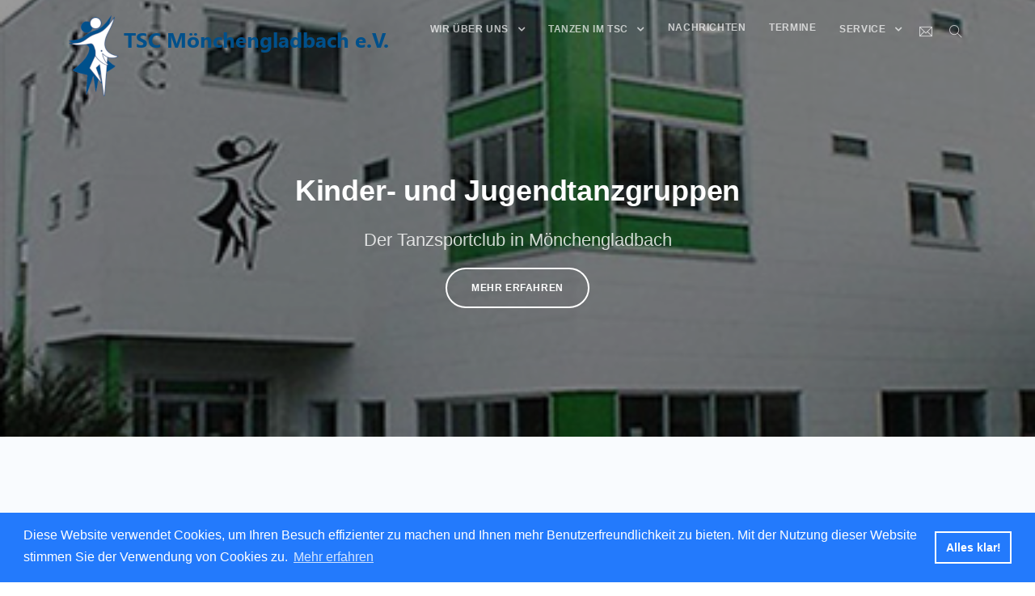

--- FILE ---
content_type: text/html; charset=utf-8
request_url: http://tsc-moenchengladbach.de/
body_size: 12543
content:

<!DOCTYPE html>
<html lang="en">
<head>
    <!-- Required meta tags -->
    <meta charset="utf-8">
    <meta name="viewport" content="width=device-width, initial-scale=1, shrink-to-fit=no">
    <title>TSC Mönchengladbach Home</title>

    <link rel="canonical" href="https://tsc-moenchengladbach.de/" />

    <link href="/DependencyHandler.axd?s=[base64]&amp;t=Css&amp;cdv=185154812" type="text/css" rel="stylesheet"/>
    
</head>
<body>
    <div id="preloader">
        <div id="preloader-inner"></div>
    </div><!--/preloader-->
    

    <div class="site-overlay"></div>


<nav class="navbar navbar-expand-lg navbar-light navbar-transparent bg-faded nav-sticky">
    <div class="search-inline">
        <form action="/suche" method="get">
            <input type="text" class="form-control" placeholder="Suche eingeben und &lt;Enter&gt; drücken..." name="query">
            <button type="submit"><i class="ti-search"></i></button>
            <a href="javascript:void(0)" class="search-close"><i class="ti-close"></i></a>
        </form>
    </div><!--/search form-->
    <div class="container">
        <button class="navbar-toggler navbar-toggler-right" type="button" data-toggle="collapse" data-target="#navbarNavDropdown" aria-controls="navbarNavDropdown" aria-expanded="false" aria-label="Toggle navigation">
            <span class="navbar-toggler-icon"></span>
        </button>
        <a class="navbar-brand" href="/">
            <img class='logo logo-light d-none d-xl-block' src="/Content/images/tscLogoLight.png" alt="">
            <img class='logo logo-dark d-none d-xl-block' src="/Content/images/tscLogo.png" alt="">

            <img class='logo logo-light d-xl-none' src="/Content/images/logo_rund.png" alt="">
            <img class='logo logo-dark d-none d-lg-block d-xl-none' src="/Content/images/logo_rundLight.png" alt="">
        </a>
        <div id="navbarNavDropdown" class="navbar-collapse collapse">
            <ul class="navbar-nav ml-auto">
                            <li class="nav-item dropdown  ">


                    <a class="nav-link dropdown-toggle" data-toggle="dropdown" aria-haspopup="true" aria-expanded="false" href="#">
                        Wir &#252;ber uns
                    </a>
                    <div class="dropdown-menu" aria-labelledby="navbarDropdown">
                            <a class="dropdown-item" href="/wir-ueber-uns/historie/">Historie</a>
                            <a class="dropdown-item" href="/wir-ueber-uns/vorstand/">Vorstand</a>
                            <a class="dropdown-item" href="/wir-ueber-uns/trainer/">Trainer</a>
                            <a class="dropdown-item" href="/wir-ueber-uns/beauftragte/">Beauftragte</a>
                            <a class="dropdown-item" href="/wir-ueber-uns/anfahrt/">Anfahrt</a>
                            <a class="dropdown-item" href="/wir-ueber-uns/clubheim/">Clubheim</a>
                    </div>
            </li>
            <li class="nav-item dropdown  dropdown-full-width">


                    <a class="nav-link dropdown-toggle" data-toggle="dropdown" href="#" aria-haspopup="true" aria-expanded="false">
                        Tanzen im TSC
                    </a>
                    <ul class="dropdown-menu dropdown-mega-fw">
                        <li class="container">
                            <div class="mega-menu-content">
                                
                                <div class="row">
                                            <div class="col-lg-4">
                                                <h4 class="mega-title">
                                                    <a href="/tanzen-im-tsc/tanzen-fuer-kinder/">
                                                        Tanzen f&#252;r Kinder
                                                    </a>
                                                </h4>
                                                <ul class="mega-inner-nav list-unstyled">
                                                            <li><a href="/tanzen-im-tsc/tanzen-fuer-kinder/street-jazz/">Street Jazz</a></li>
                                                            <li><a href="/tanzen-im-tsc/tanzen-fuer-kinder/kindertanzmobi/">KinderTanzMobi</a></li>
                                                            <li><a href="/tanzen-im-tsc/tanzen-fuer-kinder/kindertanz/">Kindertanz</a></li>
                                                            <li><a href="/tanzen-im-tsc/tanzen-fuer-kinder/kinderbalett/">Kinderbalett</a></li>
                                                </ul>
                                            </div>
                                            <div class="col-lg-4">
                                                <h4 class="mega-title">
                                                    <a href="/tanzen-im-tsc/tanzen-fuer-jugendliche/">
                                                        Tanzen f&#252;r Jugendliche
                                                    </a>
                                                </h4>
                                                <ul class="mega-inner-nav list-unstyled">
                                                            <li><a href="/tanzen-im-tsc/tanzen-fuer-jugendliche/street-jazz/">Street Jazz</a></li>
                                                            <li><a href="/tanzen-im-tsc/tanzen-fuer-jugendliche/standard-latein/">Standard &amp; Latein</a></li>
                                                </ul>
                                            </div>
                                            <div class="col-lg-4">
                                                <h4 class="mega-title">
                                                    <a href="/tanzen-im-tsc/tanzen-fuer-erwachsene/">
                                                        Tanzen f&#252;r Erwachsene
                                                    </a>
                                                </h4>
                                                <ul class="mega-inner-nav list-unstyled">
                                                            <li><a href="/tanzen-im-tsc/tanzen-fuer-erwachsene/gesellschaftstanz/">Gesellschaftstanz</a></li>
                                                            <li><a href="/tanzen-im-tsc/tanzen-fuer-erwachsene/breitensport/">Breitensport</a></li>
                                                            <li><a href="/tanzen-im-tsc/tanzen-fuer-erwachsene/turniertanz-standard/">Turniertanz Standard</a></li>
                                                            <li><a href="/tanzen-im-tsc/tanzen-fuer-erwachsene/discofox/">DiscoFox</a></li>
                                                            <li><a href="/tanzen-im-tsc/tanzen-fuer-erwachsene/orientalischer-tanz/">Orientalischer Tanz</a></li>
                                                            <li><a href="/tanzen-im-tsc/tanzen-fuer-erwachsene/folklore/">Folklore</a></li>
                                                            <li><a href="/tanzen-im-tsc/tanzen-fuer-erwachsene/irish-step/">Irish Step</a></li>
                                                            <li><a href="/tanzen-im-tsc/tanzen-fuer-erwachsene/salsa/">Salsa</a></li>
                                                            <li><a href="/tanzen-im-tsc/tanzen-fuer-erwachsene/line-dance/">Line-Dance</a></li>
                                                            <li><a href="/tanzen-im-tsc/tanzen-fuer-erwachsene/ladies-latin/">Ladies Latin</a></li>
                                                </ul>
                                            </div>
                                            <div class="col-lg-4">
                                                <h4 class="mega-title">
                                                    <a href="/tanzen-im-tsc/kursfinder/">
                                                        Kursfinder
                                                    </a>
                                                </h4>
                                                <ul class="mega-inner-nav list-unstyled">
                                                </ul>
                                            </div>
                                </div>
                            </div>
                        </li>
                    </ul>
            </li>
            <li class="nav-item nodropdown  ">

                    <a href="/nachrichten/" class="nav-link">
Nachrichten                    </a>

            </li>
            <li class="nav-item nodropdown  ">

                    <a href="/termine/" class="nav-link">
Termine                    </a>

            </li>
            <li class="nav-item dropdown  ">


                    <a class="nav-link dropdown-toggle" data-toggle="dropdown" aria-haspopup="true" aria-expanded="false" href="#">
                        Service
                    </a>
                    <div class="dropdown-menu" aria-labelledby="navbarDropdown">
                            <a class="dropdown-item" href="/service/raumplaner/">Raumplaner</a>
                            <a class="dropdown-item" href="/service/flyer/">Flyer</a>
                            <a class="dropdown-item" href="/service/anmeldung/">Anmeldung</a>
                            <a class="dropdown-item" href="/service/beitrag/">Beitrag</a>
                            <a class="dropdown-item" href="/service/satzung-ordnungen/">Satzung &amp; Ordnungen</a>
                            <a class="dropdown-item" href="/service/kontakt/">Kontakt</a>
                            <a class="dropdown-item" href="/service/newsletteranmeldung/">Newsletteranmeldung</a>
                    </div>
            </li>

            </ul>
        </div>
        <div class=" navbar-right-elements">
            <ul class="list-inline">
                <li class="list-inline-item"><a href="/service/kontakt" class=""><i class="ti-email"></i></a></li>
                
                <li class="list-inline-item"><a href="javascript:void(0)" class="search-open"><i class="ti-search"></i></a></li>
            </ul>
        </div><!--right nav icons-->
    </div>
</nav>






    

<div class="bg-parallax halfscreen parallax-overlay" data-speed='0.2' style='background-image: url("/media/1075/clubheim400_01.jpg")' data-jarallax-original-styles="null">
    <div class="d-flex align-items-center">
        <div class="container">
            <div class="row">
                <div class="col-lg-10 ml-auto mr-auto text-center">
                    <div class="hero-text-style1">
                        <div class="tlt h1 font700 text-white mb20">
                            <ul class="texts">
                                    <li class="" data-out-effect="fadeOut" data-in-effect="fadeIn">Kinder- und Jugendtanzgruppen</li>
                                    <li class="" data-out-effect="fadeOut" data-in-effect="fadeIn">Gesellschaftstanz f&#252;r alle Alters- und Leistungsstufen</li>
                                    <li class="" data-out-effect="fadeOut" data-in-effect="fadeIn">Turniertanz Standard &amp; Latein</li>
                                    <li class="" data-out-effect="fadeOut" data-in-effect="fadeIn">Hip Hop &amp; Jazz and Modern Dance</li>
                                    <li class="" data-out-effect="fadeOut" data-in-effect="fadeIn">Irish Step</li>
                                    <li class="" data-out-effect="fadeOut" data-in-effect="fadeIn">Tanzparties und Endrundentraining offen f&#252;r alle</li>
                            </ul>
                        </div><!--/.tlt-->
                        <p class="lead text-white-gray">
                            Der Tanzsportclub in M&#246;nchengladbach
                        </p>
                        <a href="/tanzen-im-tsc/" class="btn btn-rounded btn-white-outline">mehr erfahren</a>
                    </div>
                </div>
            </div>
        </div>
    </div>
</div><!--hero-->



<div class="bg-faded pt90 pb60">
    <div class="container">
        <div class="title-heading1 mb50">
            <h3>Tanzkurs finden...</h3>
        </div>
        <div class="row">
            <div class="col-lg-12">
                <form action="/finder" method="get">

                    <div class="row" id="finder">
                        <div id="select-age" class="col-xs-12 col-md-6 col-sm-6 col-lg-3" style="margin-top:10px;">
                            <p><i class="fa fa-users"></i> Für wen:</p>
                            <select id="Age" name="Age"><option selected="selected" value="-1">-- beliebig --</option>
<option value="0">Offen f&#252;r alle</option>
<option value="1">Kinder</option>
<option value="2">Jugendiche</option>
<option value="3">Erwachsene</option>
</select>
                        </div>

                        <div id="select-level" class="col-xs-12 col-md-6 col-sm-6 col-lg-3" style="margin-top:10px;">
                            <p><i class="fa fa-lightbulb-o"></i> Vorkenntnisse:</p>
                            <select id="Level" name="Level"><option selected="selected" value="-1">-- beliebig --</option>
<option value="0">Offen f&#252;r alle</option>
<option value="1">Anf&#228;nger</option>
<option value="2">Fortgeschritten</option>
<option value="3">Leistungsgruppe</option>
<option value="4">Breitensport</option>
<option value="5">Turnier</option>
</select>
                        </div>
                        <div id="select-day" class="col-xs-12 col-md-6 col-sm-6 col-lg-3" style="margin-top:10px;">
                            <p><i class="fa fa-calendar-o"></i> Wochentag:<p>
                                <select id="Day" name="Day"><option selected="selected" value="-1">-- beliebig --</option>
<option value="0">Sonntag</option>
<option value="1">Montag</option>
<option value="2">Dienstag</option>
<option value="3">Mittwoch</option>
<option value="4">Donnerstag</option>
<option value="5">Freitag</option>
<option value="6">Samstag</option>
</select>
                        </div>

                        <div class="col-xs-12 col-md-6 col-sm-6 col-lg-3" style="padding-top:34px;">
                            <input type="submit" value="Kurse finden" class="btn btn-primary" data-loading-text="Loading...">
                        </div>
                    </div>
                </form>
            </div>
        </div>
    </div>
</div>
                </div>










<div class="container mb70">
    <div class="title-heading1 mb40">
        <h3>N&#228;chste Termine</h3>
    </div>
    <div class="row mb40">
    <div class="col-lg-4 mb30 wow fadeInUp" data-wow-delay="0s">
        <div class="entry-card">
            <a href="/termine/#Competition+Training+-+Endrundentraining+zur+Turniervorbereitung" class="entry-thumb">
                <img src="/media/1792/time-2980690_1920.jpg?center=0.6175,0.42166666666666669&amp;mode=crop&amp;width=600&amp;height=300&amp;rnd=133077476270000000" alt="Competition Training - Endrundentraining zur Turniervorbereitung" class="img-fluid">
                <span class="thumb-hover ti-back-right"></span>
            </a><!--/entry thumb-->
            <div class="entry-content">
                <div class="entry-meta mb5">
                    <span>
                        25. Januar 2026 12:00
                        
                    </span>
                </div>
                <h4 class="entry-title">
                    Competition Training - Endrundentraining zur Turniervorbereitung
                </h4>
                    <div class="text-right">
                        Allgemein
                    </div>
            </div><!--/entry content-->
        </div>
    </div><!--/.col-->
    <div class="col-lg-4 mb30 wow fadeInUp" data-wow-delay="0.15s">
        <div class="entry-card">
            <a href="/termine/#%c3%9cbungsparty+mit+DJane+Tina+am+07.02.2026" class="entry-thumb">
                <img src="/media/2751/uebungsparty_februar-2026.jpg?center=0.36521739130434783,0.49877149877149879&amp;mode=crop&amp;width=600&amp;height=300&amp;rnd=134118444640000000" alt="&#220;bungsparty mit DJane Tina am 07.02.2026" class="img-fluid">
                <span class="thumb-hover ti-back-right"></span>
            </a><!--/entry thumb-->
            <div class="entry-content">
                <div class="entry-meta mb5">
                    <span>
                        07. Februar 2026 20:00
                        
                    </span>
                </div>
                <h4 class="entry-title">
                    &#220;bungsparty mit DJane Tina am 07.02.2026
                </h4>
                    <div class="text-right">
                        Veranstaltungen
                    </div>
            </div><!--/entry content-->
        </div>
    </div><!--/.col-->
    <div class="col-lg-4 mb30 wow fadeInUp" data-wow-delay="0.3s">
        <div class="entry-card">
            <a href="/termine/#Neuer+Discofox+-+Einsteigerkurs" class="entry-thumb">
                <img src="/media/2773/einsteigerkurs_discofox_februar_2025.jpg?center=0.29268292682926828,0.45862068965517239&amp;mode=crop&amp;width=600&amp;height=300&amp;rnd=134123731560000000" alt="Neuer Discofox - Einsteigerkurs" class="img-fluid">
                <span class="thumb-hover ti-back-right"></span>
            </a><!--/entry thumb-->
            <div class="entry-content">
                <div class="entry-meta mb5">
                    <span>
                        22. Februar 2026 11:30
                        
                    </span>
                </div>
                <h4 class="entry-title">
                    Neuer Discofox - Einsteigerkurs
                </h4>
                    <div class="text-right">
                        Kursinformationen
                    </div>
            </div><!--/entry content-->
        </div>
    </div><!--/.col-->
    <div class="col-lg-4 mb30 wow fadeInUp" data-wow-delay="0s">
        <div class="entry-card">
            <a href="/termine/#Neuer+Einsteigerkurs+-+Gesellschaftstanz" class="entry-thumb">
                <img src="/media/2772/einsteigerkurs_gesellschaftstanz_februar_2025.jpg?center=0.27317073170731709,0.47068965517241379&amp;mode=crop&amp;width=600&amp;height=300&amp;rnd=134123729440000000" alt="Neuer Einsteigerkurs - Gesellschaftstanz" class="img-fluid">
                <span class="thumb-hover ti-back-right"></span>
            </a><!--/entry thumb-->
            <div class="entry-content">
                <div class="entry-meta mb5">
                    <span>
                        22. Februar 2026 12:30
                        
                    </span>
                </div>
                <h4 class="entry-title">
                    Neuer Einsteigerkurs - Gesellschaftstanz
                </h4>
                    <div class="text-right">
                        Kursinformationen
                    </div>
            </div><!--/entry content-->
        </div>
    </div><!--/.col-->
    <div class="col-lg-4 mb30 wow fadeInUp" data-wow-delay="0.15s">
        <div class="entry-card">
            <a href="/termine/#%c3%9cbungsparty+mit+DJ+Moritz+am+07.03.2026" class="entry-thumb">
                <img src="/media/2752/uebungsparty_maerz-2026.jpg?center=0.36695652173913046,0.48648648648648651&amp;mode=crop&amp;width=600&amp;height=300&amp;rnd=134118451220000000" alt="&#220;bungsparty mit DJ Moritz am 07.03.2026" class="img-fluid">
                <span class="thumb-hover ti-back-right"></span>
            </a><!--/entry thumb-->
            <div class="entry-content">
                <div class="entry-meta mb5">
                    <span>
                        07. M&#228;rz 2026 20:00
                        
                    </span>
                </div>
                <h4 class="entry-title">
                    &#220;bungsparty mit DJ Moritz am 07.03.2026
                </h4>
                    <div class="text-right">
                        Veranstaltungen
                    </div>
            </div><!--/entry content-->
        </div>
    </div><!--/.col-->
    <div class="col-lg-4 mb30 wow fadeInUp" data-wow-delay="0.3s">
        <div class="entry-card">
            <a href="/termine/#Jahreshauptversammlung" class="entry-thumb">
                <img src="/media/1036/team-2034858_1280.png?center=0.97352941176470587,0.52&amp;mode=crop&amp;width=600&amp;height=300&amp;rnd=133840373810000000" alt="Jahreshauptversammlung" class="img-fluid">
                <span class="thumb-hover ti-back-right"></span>
            </a><!--/entry thumb-->
            <div class="entry-content">
                <div class="entry-meta mb5">
                    <span>
                        25. M&#228;rz 2026 19:00
                        
                    </span>
                </div>
                <h4 class="entry-title">
                    Jahreshauptversammlung
                </h4>
                    <div class="text-right">
                        Vorstand
                    </div>
            </div><!--/entry content-->
        </div>
    </div><!--/.col-->
    </div>
</div>




<div class="pt90 pb60">
    <div class="container" >
        <div class="title-heading1 mb40">
            <h3>Neueste Nachrichten</h3>
        </div>
        <div class="row mb40">
    <div class="col-lg-4 mb30 wow fadeInUp" data-wow-delay="0s">
        <div class="entry-card">
            <a href="/nachrichten/2026/01/line-dance-&#252;bungsparty-mit-workshop/" class="entry-thumb">
                <img src="/media/2778/uebungsparty_lincedance_20260116.jpg?center=0.3073170731707317,0.47931034482758622&amp;mode=crop&amp;width=600&amp;height=300&amp;rnd=134131469290000000" alt="Line Dance &#220;bungsparty mit Workshop" class="img-fluid">
                <span class="thumb-hover ti-back-right"></span>
            </a><!--/entry thumb-->
            <div class="entry-content">
                <div class="entry-meta mb5">
                    <span>
                        17. Jan. 26
                    </span>
                </div>
                <h4 class="entry-title">
                    <a href="/nachrichten/2026/01/line-dance-&#252;bungsparty-mit-workshop/">
                        Line Dance &#220;bungsparty mit Workshop
                    </a>
                </h4>
                <div class="text-right">
                    <a href="/nachrichten/2026/01/line-dance-&#252;bungsparty-mit-workshop/" class="btn-link btn">weiter lesen</a>
                </div>
            </div><!--/entry content-->
        </div>
    </div><!--/.col-->
    <div class="col-lg-4 mb30 wow fadeInUp" data-wow-delay="0.15s">
        <div class="entry-card">
            <a href="/nachrichten/2026/01/neuer-einsteigerkurs-gesellschaftstanz/" class="entry-thumb">
                <img src="/media/2772/einsteigerkurs_gesellschaftstanz_februar_2025.jpg?center=0.27317073170731709,0.47068965517241379&amp;mode=crop&amp;width=600&amp;height=300&amp;rnd=134123729440000000" alt="Neuer Einsteigerkurs - Gesellschaftstanz" class="img-fluid">
                <span class="thumb-hover ti-back-right"></span>
            </a><!--/entry thumb-->
            <div class="entry-content">
                <div class="entry-meta mb5">
                    <span>
                        08. Jan. 26
                    </span>
                </div>
                <h4 class="entry-title">
                    <a href="/nachrichten/2026/01/neuer-einsteigerkurs-gesellschaftstanz/">
                        Neuer Einsteigerkurs - Gesellschaftstanz
                    </a>
                </h4>
                <div class="text-right">
                    <a href="/nachrichten/2026/01/neuer-einsteigerkurs-gesellschaftstanz/" class="btn-link btn">weiter lesen</a>
                </div>
            </div><!--/entry content-->
        </div>
    </div><!--/.col-->
    <div class="col-lg-4 mb30 wow fadeInUp" data-wow-delay="0.3s">
        <div class="entry-card">
            <a href="/nachrichten/2026/01/neuer-discofox-einsteigerkurs/" class="entry-thumb">
                <img src="/media/2773/einsteigerkurs_discofox_februar_2025.jpg?center=0.29268292682926828,0.45862068965517239&amp;mode=crop&amp;width=600&amp;height=300&amp;rnd=134123731560000000" alt="Neuer Discofox - Einsteigerkurs" class="img-fluid">
                <span class="thumb-hover ti-back-right"></span>
            </a><!--/entry thumb-->
            <div class="entry-content">
                <div class="entry-meta mb5">
                    <span>
                        08. Jan. 26
                    </span>
                </div>
                <h4 class="entry-title">
                    <a href="/nachrichten/2026/01/neuer-discofox-einsteigerkurs/">
                        Neuer Discofox - Einsteigerkurs
                    </a>
                </h4>
                <div class="text-right">
                    <a href="/nachrichten/2026/01/neuer-discofox-einsteigerkurs/" class="btn-link btn">weiter lesen</a>
                </div>
            </div><!--/entry content-->
        </div>
    </div><!--/.col-->
    <div class="col-lg-4 mb30 wow fadeInUp" data-wow-delay="0s">
        <div class="entry-card">
            <a href="/nachrichten/2026/01/aktualisierte-tanzangebote/" class="entry-thumb">
                <img src="/media/2774/tsc-kursangebot_kinpluserw_20251230neu_sz.jpg?center=0.19756097560975611,0.49310344827586206&amp;mode=crop&amp;width=600&amp;height=300&amp;rnd=134123734510000000" alt="Aktualisierte Tanzangebote" class="img-fluid">
                <span class="thumb-hover ti-back-right"></span>
            </a><!--/entry thumb-->
            <div class="entry-content">
                <div class="entry-meta mb5">
                    <span>
                        08. Jan. 26
                    </span>
                </div>
                <h4 class="entry-title">
                    <a href="/nachrichten/2026/01/aktualisierte-tanzangebote/">
                        Aktualisierte Tanzangebote
                    </a>
                </h4>
                <div class="text-right">
                    <a href="/nachrichten/2026/01/aktualisierte-tanzangebote/" class="btn-link btn">weiter lesen</a>
                </div>
            </div><!--/entry content-->
        </div>
    </div><!--/.col-->
    <div class="col-lg-4 mb30 wow fadeInUp" data-wow-delay="0.15s">
        <div class="entry-card">
            <a href="/nachrichten/2026/01/landesmeisterschaft-in-moenchengladbach/" class="entry-thumb">
                <img src="/media/2775/lm-sen-i-iii-2026-4.jpg?center=0.29615861214374223,0.45137614678899085&amp;mode=crop&amp;width=600&amp;height=300&amp;rnd=134123765670000000" alt="Landesmeisterschaft in M&#246;nchengladbach" class="img-fluid">
                <span class="thumb-hover ti-back-right"></span>
            </a><!--/entry thumb-->
            <div class="entry-content">
                <div class="entry-meta mb5">
                    <span>
                        08. Jan. 26
                    </span>
                </div>
                <h4 class="entry-title">
                    <a href="/nachrichten/2026/01/landesmeisterschaft-in-moenchengladbach/">
                        Landesmeisterschaft in M&#246;nchengladbach
                    </a>
                </h4>
                <div class="text-right">
                    <a href="/nachrichten/2026/01/landesmeisterschaft-in-moenchengladbach/" class="btn-link btn">weiter lesen</a>
                </div>
            </div><!--/entry content-->
        </div>
    </div><!--/.col-->
    <div class="col-lg-4 mb30 wow fadeInUp" data-wow-delay="0.3s">
        <div class="entry-card">
            <a href="/nachrichten/2026/01/silvesterparty-im-tsc-moenchengladbach-202526/" class="entry-thumb">
                <img src="/media/2770/silvester_happynew_2025.jpg?center=0.34098360655737703,0.48402948402948404&amp;mode=crop&amp;width=600&amp;height=300&amp;rnd=134123704430000000" alt="Silvesterparty im TSC M&#246;nchengladbach 2025/26" class="img-fluid">
                <span class="thumb-hover ti-back-right"></span>
            </a><!--/entry thumb-->
            <div class="entry-content">
                <div class="entry-meta mb5">
                    <span>
                        06. Jan. 26
                    </span>
                </div>
                <h4 class="entry-title">
                    <a href="/nachrichten/2026/01/silvesterparty-im-tsc-moenchengladbach-202526/">
                        Silvesterparty im TSC M&#246;nchengladbach 2025/26
                    </a>
                </h4>
                <div class="text-right">
                    <a href="/nachrichten/2026/01/silvesterparty-im-tsc-moenchengladbach-202526/" class="btn-link btn">weiter lesen</a>
                </div>
            </div><!--/entry content-->
        </div>
    </div><!--/.col-->
        </div>
    </div>
</div>





<div class="bg-faded pt90 pb60">
    <div class="container">
        <div class="title-heading1 mb50">
            <h3>Wann findet welcher Kurs statt</h3>
        </div>
        <div class="row">
            <div class="col-lg-12">
                <!-- Days tabs -->
                <ul class="nav nav-tabs tabs-default mb30" role="tablist">
                        <li class="nav-item" role="presentation"><a class="nav-link active" href="#tab-0" aria-controls="Mi" role="tab" data-toggle="tab">Mittwoch</a></li>
                        <li class="nav-item" role="presentation"><a class="nav-link " href="#tab-1" aria-controls="Do" role="tab" data-toggle="tab">Donnerstag</a></li>
                        <li class="nav-item" role="presentation"><a class="nav-link " href="#tab-2" aria-controls="Fr" role="tab" data-toggle="tab">Freitag</a></li>
                        <li class="nav-item" role="presentation"><a class="nav-link " href="#tab-3" aria-controls="Sa" role="tab" data-toggle="tab">Samstag</a></li>
                        <li class="nav-item" role="presentation"><a class="nav-link " href="#tab-4" aria-controls="So" role="tab" data-toggle="tab">Sonntag</a></li>
                        <li class="nav-item" role="presentation"><a class="nav-link " href="#tab-5" aria-controls="Mo" role="tab" data-toggle="tab">Montag</a></li>
                        <li class="nav-item" role="presentation"><a class="nav-link " href="#tab-6" aria-controls="Di" role="tab" data-toggle="tab">Dienstag</a></li>
                </ul>
                <!-- Days -->
                <div class="tab-content">
                        <div class="tab-pane py-4 active" id="tab-0">
                            <h4 class="d-md-none text-uppercase text-letter-spacing-xs my-0 text-dark font-weight-bold">
                                Mittwoch
                            </h4>
                            <hr class="d-md-none hr-primary w-70 ml-0 mt-2 mb-5">
                                <div class="p-0 p-lg-2 d-lg-flex justify-content-start align-items-center">
                                    <p class="d-md-inline-block w-10 my-0 mr-lg-3"><i class="fa fa-chevron-right text-primary"></i> 10:30Uhr</p>
                                    <p class="d-md-inline-block w-70 w-lg-40 my-0 mr-lg-3 font-weight-bold ">
                                            Zumba-Kurs

                                        <span class="text-sm font-weight-normal">
                                            &commat; Trainingssaal 2
                                        </span>
                                    </p>
                                    <span class="text-xs px-3 py-1 text-uppercase border-w-2 ml-auto">Offen f&#252;r alle</span>
                                </div>
                                <hr>
                                <div class="p-0 p-lg-2 d-lg-flex justify-content-start align-items-center">
                                    <p class="d-md-inline-block w-10 my-0 mr-lg-3"><i class="fa fa-chevron-right text-primary"></i> 17:00Uhr</p>
                                    <p class="d-md-inline-block w-70 w-lg-40 my-0 mr-lg-3 font-weight-bold ">
                                            Freies Training Gesellschaftstanz

                                        <span class="text-sm font-weight-normal">
                                            &commat; Trainingssaal 1
                                        </span>
                                    </p>
                                    <span class="text-xs px-3 py-1 text-uppercase border-w-2 ml-auto">Offen f&#252;r alle</span>
                                </div>
                                <hr>
                                <div class="p-0 p-lg-2 d-lg-flex justify-content-start align-items-center">
                                    <p class="d-md-inline-block w-10 my-0 mr-lg-3"><i class="fa fa-chevron-right text-primary"></i> 19:00Uhr</p>
                                    <p class="d-md-inline-block w-70 w-lg-40 my-0 mr-lg-3 font-weight-bold ">
                                            Line Dance - Fortgeschritten

                                        <span class="text-sm font-weight-normal">
                                            &commat; Trainingssaal 1
                                        </span>
                                    </p>
                                    <span class="text-xs px-3 py-1 text-uppercase border-w-2 ml-auto">Fortgeschritten</span>
                                </div>
                                <hr>
                                <div class="p-0 p-lg-2 d-lg-flex justify-content-start align-items-center">
                                    <p class="d-md-inline-block w-10 my-0 mr-lg-3"><i class="fa fa-chevron-right text-primary"></i> 19:00Uhr</p>
                                    <p class="d-md-inline-block w-70 w-lg-40 my-0 mr-lg-3 font-weight-bold ">
                                            Gruppenunterricht Turnier Standard

                                        <span class="text-sm font-weight-normal">
                                            &commat; Grosser Saal
                                        </span>
                                    </p>
                                    <span class="text-xs px-3 py-1 text-uppercase border-w-2 ml-auto">Turnier</span>
                                </div>
                                <hr>
                                <div class="p-0 p-lg-2 d-lg-flex justify-content-start align-items-center">
                                    <p class="d-md-inline-block w-10 my-0 mr-lg-3"><i class="fa fa-chevron-right text-primary"></i> 19:00Uhr</p>
                                    <p class="d-md-inline-block w-70 w-lg-40 my-0 mr-lg-3 font-weight-bold ">
                                            Irish Step - Freies Training

                                        <span class="text-sm font-weight-normal">
                                            &commat; Trainingssaal 2
                                        </span>
                                    </p>
                                    <span class="text-xs px-3 py-1 text-uppercase border-w-2 ml-auto">Fortgeschritten</span>
                                </div>
                                <hr>
                                <div class="p-0 p-lg-2 d-lg-flex justify-content-start align-items-center">
                                    <p class="d-md-inline-block w-10 my-0 mr-lg-3"><i class="fa fa-chevron-right text-primary"></i> 20:00Uhr</p>
                                    <p class="d-md-inline-block w-70 w-lg-40 my-0 mr-lg-3 font-weight-bold ">
                                            Line Dance - Einsteiger

                                        <span class="text-sm font-weight-normal">
                                            &commat; Trainingssaal 1
                                        </span>
                                    </p>
                                    <span class="text-xs px-3 py-1 text-uppercase border-w-2 ml-auto">Anf&#228;nger</span>
                                </div>
                                <hr>
                        </div>
                        <div class="tab-pane py-4 " id="tab-1">
                            <h4 class="d-md-none text-uppercase text-letter-spacing-xs my-0 text-dark font-weight-bold">
                                Donnerstag
                            </h4>
                            <hr class="d-md-none hr-primary w-70 ml-0 mt-2 mb-5">
                                <div class="p-0 p-lg-2 d-lg-flex justify-content-start align-items-center">
                                    <p class="d-md-inline-block w-10 my-0 mr-lg-3"><i class="fa fa-chevron-right text-primary"></i> 09:00Uhr</p>
                                    <p class="d-md-inline-block w-70 w-lg-40 my-0 mr-lg-3 font-weight-bold ">
                                            Donnerstags 09:00 Freies Training - ohne -

                                        <span class="text-sm font-weight-normal">
                                            &commat; Trainingssaal 3
                                        </span>
                                    </p>
                                    <span class="text-xs px-3 py-1 text-uppercase border-w-2 ml-auto">Turnier</span>
                                </div>
                                <hr>
                                <div class="p-0 p-lg-2 d-lg-flex justify-content-start align-items-center">
                                    <p class="d-md-inline-block w-10 my-0 mr-lg-3"><i class="fa fa-chevron-right text-primary"></i> 15:30Uhr</p>
                                    <p class="d-md-inline-block w-70 w-lg-40 my-0 mr-lg-3 font-weight-bold ">
                                            Kindertanzen &quot;Tanzfl&#246;ckchen&quot; von 3 bis 5 Jahren

                                        <span class="text-sm font-weight-normal">
                                            &commat; Grosser Saal
                                        </span>
                                    </p>
                                    <span class="text-xs px-3 py-1 text-uppercase border-w-2 ml-auto">Offen f&#252;r alle</span>
                                </div>
                                <hr>
                                <div class="p-0 p-lg-2 d-lg-flex justify-content-start align-items-center">
                                    <p class="d-md-inline-block w-10 my-0 mr-lg-3"><i class="fa fa-chevron-right text-primary"></i> 16:30Uhr</p>
                                    <p class="d-md-inline-block w-70 w-lg-40 my-0 mr-lg-3 font-weight-bold ">
                                            Kindertanzen &quot;Tanzw&#246;lkchen&quot; von 5 bis 6 Jahren

                                        <span class="text-sm font-weight-normal">
                                            &commat; Grosser Saal
                                        </span>
                                    </p>
                                    <span class="text-xs px-3 py-1 text-uppercase border-w-2 ml-auto">Offen f&#252;r alle</span>
                                </div>
                                <hr>
                                <div class="p-0 p-lg-2 d-lg-flex justify-content-start align-items-center">
                                    <p class="d-md-inline-block w-10 my-0 mr-lg-3"><i class="fa fa-chevron-right text-primary"></i> 17:00Uhr</p>
                                    <p class="d-md-inline-block w-70 w-lg-40 my-0 mr-lg-3 font-weight-bold ">
                                            StreetJazz Open Class ab 14 Jahren

                                        <span class="text-sm font-weight-normal">
                                            &commat; Trainingssaal 2
                                        </span>
                                    </p>
                                    <span class="text-xs px-3 py-1 text-uppercase border-w-2 ml-auto">Offen f&#252;r alle</span>
                                </div>
                                <hr>
                                <div class="p-0 p-lg-2 d-lg-flex justify-content-start align-items-center">
                                    <p class="d-md-inline-block w-10 my-0 mr-lg-3"><i class="fa fa-chevron-right text-primary"></i> 17:30Uhr</p>
                                    <p class="d-md-inline-block w-70 w-lg-40 my-0 mr-lg-3 font-weight-bold ">
                                            Kindertanzen &quot;Tanzsternchen&quot; von 7 bis 9 Jahren

                                        <span class="text-sm font-weight-normal">
                                            &commat; Grosser Saal
                                        </span>
                                    </p>
                                    <span class="text-xs px-3 py-1 text-uppercase border-w-2 ml-auto">Offen f&#252;r alle</span>
                                </div>
                                <hr>
                                <div class="p-0 p-lg-2 d-lg-flex justify-content-start align-items-center">
                                    <p class="d-md-inline-block w-10 my-0 mr-lg-3"><i class="fa fa-chevron-right text-primary"></i> 18:30Uhr</p>
                                    <p class="d-md-inline-block w-70 w-lg-40 my-0 mr-lg-3 font-weight-bold ">
                                            Standard &amp; Latein f&#252;r ambitionierte Jugendliche

                                        <span class="text-sm font-weight-normal">
                                            &commat; Trainingssaal 1
                                        </span>
                                    </p>
                                    <span class="text-xs px-3 py-1 text-uppercase border-w-2 ml-auto">Leistungsgruppe</span>
                                </div>
                                <hr>
                                <div class="p-0 p-lg-2 d-lg-flex justify-content-start align-items-center">
                                    <p class="d-md-inline-block w-10 my-0 mr-lg-3"><i class="fa fa-chevron-right text-primary"></i> 19:00Uhr</p>
                                    <p class="d-md-inline-block w-70 w-lg-40 my-0 mr-lg-3 font-weight-bold ">
                                            Orientalischer Tanz

                                        <span class="text-sm font-weight-normal">
                                            &commat; Trainingssaal 2
                                        </span>
                                    </p>
                                    <span class="text-xs px-3 py-1 text-uppercase border-w-2 ml-auto">Offen f&#252;r alle</span>
                                </div>
                                <hr>
                                <div class="p-0 p-lg-2 d-lg-flex justify-content-start align-items-center">
                                    <p class="d-md-inline-block w-10 my-0 mr-lg-3"><i class="fa fa-chevron-right text-primary"></i> 19:30Uhr</p>
                                    <p class="d-md-inline-block w-70 w-lg-40 my-0 mr-lg-3 font-weight-bold ">
                                            Ladies Latin Fortgeschritten

                                        <span class="text-sm font-weight-normal">
                                            &commat; Trainingssaal 1
                                        </span>
                                    </p>
                                    <span class="text-xs px-3 py-1 text-uppercase border-w-2 ml-auto">Fortgeschritten</span>
                                </div>
                                <hr>
                                <div class="p-0 p-lg-2 d-lg-flex justify-content-start align-items-center">
                                    <p class="d-md-inline-block w-10 my-0 mr-lg-3"><i class="fa fa-chevron-right text-primary"></i> 20:00Uhr</p>
                                    <p class="d-md-inline-block w-70 w-lg-40 my-0 mr-lg-3 font-weight-bold ">
                                            Gesellschaftstanz Leistungsgruppe Standard

                                        <span class="text-sm font-weight-normal">
                                            &commat; Grosser Saal
                                        </span>
                                    </p>
                                    <span class="text-xs px-3 py-1 text-uppercase border-w-2 ml-auto">Leistungsgruppe</span>
                                </div>
                                <hr>
                                <div class="p-0 p-lg-2 d-lg-flex justify-content-start align-items-center">
                                    <p class="d-md-inline-block w-10 my-0 mr-lg-3"><i class="fa fa-chevron-right text-primary"></i> 20:30Uhr</p>
                                    <p class="d-md-inline-block w-70 w-lg-40 my-0 mr-lg-3 font-weight-bold ">
                                            Ladies Latin Anf&#228;nger

                                        <span class="text-sm font-weight-normal">
                                            &commat; Trainingssaal 1
                                        </span>
                                    </p>
                                    <span class="text-xs px-3 py-1 text-uppercase border-w-2 ml-auto">Anf&#228;nger</span>
                                </div>
                                <hr>
                        </div>
                        <div class="tab-pane py-4 " id="tab-2">
                            <h4 class="d-md-none text-uppercase text-letter-spacing-xs my-0 text-dark font-weight-bold">
                                Freitag
                            </h4>
                            <hr class="d-md-none hr-primary w-70 ml-0 mt-2 mb-5">
                                <div class="p-0 p-lg-2 d-lg-flex justify-content-start align-items-center">
                                    <p class="d-md-inline-block w-10 my-0 mr-lg-3"><i class="fa fa-chevron-right text-primary"></i> 09:00Uhr</p>
                                    <p class="d-md-inline-block w-70 w-lg-40 my-0 mr-lg-3 font-weight-bold ">
                                            Freitags 09:00 Freies Training - ohne -

                                        <span class="text-sm font-weight-normal">
                                            &commat; Trainingssaal 3
                                        </span>
                                    </p>
                                    <span class="text-xs px-3 py-1 text-uppercase border-w-2 ml-auto">Turnier</span>
                                </div>
                                <hr>
                                <div class="p-0 p-lg-2 d-lg-flex justify-content-start align-items-center">
                                    <p class="d-md-inline-block w-10 my-0 mr-lg-3"><i class="fa fa-chevron-right text-primary"></i> 09:00Uhr</p>
                                    <p class="d-md-inline-block w-70 w-lg-40 my-0 mr-lg-3 font-weight-bold ">
                                            Vermietung Herzsportgruppe

                                        <span class="text-sm font-weight-normal">
                                            &commat; Grosser Saal
                                        </span>
                                    </p>
                                    <span class="text-xs px-3 py-1 text-uppercase border-w-2 ml-auto">Offen f&#252;r alle</span>
                                </div>
                                <hr>
                                <div class="p-0 p-lg-2 d-lg-flex justify-content-start align-items-center">
                                    <p class="d-md-inline-block w-10 my-0 mr-lg-3"><i class="fa fa-chevron-right text-primary"></i> 15:00Uhr</p>
                                    <p class="d-md-inline-block w-70 w-lg-40 my-0 mr-lg-3 font-weight-bold ">
                                            KinderTanzMobi f&#252;r Kinder von 3 bis 5 Jahre

                                        <span class="text-sm font-weight-normal">
                                            &commat; Trainingssaal 1
                                        </span>
                                    </p>
                                    <span class="text-xs px-3 py-1 text-uppercase border-w-2 ml-auto">Offen f&#252;r alle</span>
                                </div>
                                <hr>
                                <div class="p-0 p-lg-2 d-lg-flex justify-content-start align-items-center">
                                    <p class="d-md-inline-block w-10 my-0 mr-lg-3"><i class="fa fa-chevron-right text-primary"></i> 15:00Uhr</p>
                                    <p class="d-md-inline-block w-70 w-lg-40 my-0 mr-lg-3 font-weight-bold ">
                                            KinderTanzMobi f&#252;r Kinder von 3 bis 5 Jahre

                                        <span class="text-sm font-weight-normal">
                                            &commat; Grosser Saal
                                        </span>
                                    </p>
                                    <span class="text-xs px-3 py-1 text-uppercase border-w-2 ml-auto">Offen f&#252;r alle</span>
                                </div>
                                <hr>
                                <div class="p-0 p-lg-2 d-lg-flex justify-content-start align-items-center">
                                    <p class="d-md-inline-block w-10 my-0 mr-lg-3"><i class="fa fa-chevron-right text-primary"></i> 16:00Uhr</p>
                                    <p class="d-md-inline-block w-70 w-lg-40 my-0 mr-lg-3 font-weight-bold ">
                                            KinderTanzMobi f&#252;r Kinder von 5 bis 7 Jahre

                                        <span class="text-sm font-weight-normal">
                                            &commat; Grosser Saal
                                        </span>
                                    </p>
                                    <span class="text-xs px-3 py-1 text-uppercase border-w-2 ml-auto">Offen f&#252;r alle</span>
                                </div>
                                <hr>
                                <div class="p-0 p-lg-2 d-lg-flex justify-content-start align-items-center">
                                    <p class="d-md-inline-block w-10 my-0 mr-lg-3"><i class="fa fa-chevron-right text-primary"></i> 16:00Uhr</p>
                                    <p class="d-md-inline-block w-70 w-lg-40 my-0 mr-lg-3 font-weight-bold ">
                                            KinderTanzMobi f&#252;r Kinder von 5 bis 7 Jahre

                                        <span class="text-sm font-weight-normal">
                                            &commat; Trainingssaal 1
                                        </span>
                                    </p>
                                    <span class="text-xs px-3 py-1 text-uppercase border-w-2 ml-auto">Offen f&#252;r alle</span>
                                </div>
                                <hr>
                                <div class="p-0 p-lg-2 d-lg-flex justify-content-start align-items-center">
                                    <p class="d-md-inline-block w-10 my-0 mr-lg-3"><i class="fa fa-chevron-right text-primary"></i> 17:00Uhr</p>
                                    <p class="d-md-inline-block w-70 w-lg-40 my-0 mr-lg-3 font-weight-bold ">
                                            KinderTanzMobi f&#252;r Kinder von 6 bis 10 Jahre

                                        <span class="text-sm font-weight-normal">
                                            &commat; Trainingssaal 1
                                        </span>
                                    </p>
                                    <span class="text-xs px-3 py-1 text-uppercase border-w-2 ml-auto">Offen f&#252;r alle</span>
                                </div>
                                <hr>
                                <div class="p-0 p-lg-2 d-lg-flex justify-content-start align-items-center">
                                    <p class="d-md-inline-block w-10 my-0 mr-lg-3"><i class="fa fa-chevron-right text-primary"></i> 17:00Uhr</p>
                                    <p class="d-md-inline-block w-70 w-lg-40 my-0 mr-lg-3 font-weight-bold ">
                                            KinderTanzMobi f&#252;r Kinder von 6 bis 10 Jahre

                                        <span class="text-sm font-weight-normal">
                                            &commat; Grosser Saal
                                        </span>
                                    </p>
                                    <span class="text-xs px-3 py-1 text-uppercase border-w-2 ml-auto">Offen f&#252;r alle</span>
                                </div>
                                <hr>
                                <div class="p-0 p-lg-2 d-lg-flex justify-content-start align-items-center">
                                    <p class="d-md-inline-block w-10 my-0 mr-lg-3"><i class="fa fa-chevron-right text-primary"></i> 18:00Uhr</p>
                                    <p class="d-md-inline-block w-70 w-lg-40 my-0 mr-lg-3 font-weight-bold ">
                                            Standard/Latein ab 10 Jahre

                                        <span class="text-sm font-weight-normal">
                                            &commat; Trainingssaal 1
                                        </span>
                                    </p>
                                    <span class="text-xs px-3 py-1 text-uppercase border-w-2 ml-auto">Offen f&#252;r alle</span>
                                </div>
                                <hr>
                                <div class="p-0 p-lg-2 d-lg-flex justify-content-start align-items-center">
                                    <p class="d-md-inline-block w-10 my-0 mr-lg-3"><i class="fa fa-chevron-right text-primary"></i> 19:00Uhr</p>
                                    <p class="d-md-inline-block w-70 w-lg-40 my-0 mr-lg-3 font-weight-bold ">
                                            Salsa f&#252;r Fortgeschrittene

                                        <span class="text-sm font-weight-normal">
                                            &commat; Trainingssaal 1
                                        </span>
                                    </p>
                                    <span class="text-xs px-3 py-1 text-uppercase border-w-2 ml-auto">Fortgeschritten</span>
                                </div>
                                <hr>
                                <div class="p-0 p-lg-2 d-lg-flex justify-content-start align-items-center">
                                    <p class="d-md-inline-block w-10 my-0 mr-lg-3"><i class="fa fa-chevron-right text-primary"></i> 19:00Uhr</p>
                                    <p class="d-md-inline-block w-70 w-lg-40 my-0 mr-lg-3 font-weight-bold ">
                                            Gesellschaftskreis Latein

                                        <span class="text-sm font-weight-normal">
                                            &commat; Grosser Saal
                                        </span>
                                    </p>
                                    <span class="text-xs px-3 py-1 text-uppercase border-w-2 ml-auto">Anf&#228;nger</span>
                                </div>
                                <hr>
                                <div class="p-0 p-lg-2 d-lg-flex justify-content-start align-items-center">
                                    <p class="d-md-inline-block w-10 my-0 mr-lg-3"><i class="fa fa-chevron-right text-primary"></i> 19:45Uhr</p>
                                    <p class="d-md-inline-block w-70 w-lg-40 my-0 mr-lg-3 font-weight-bold ">
                                            Folklore

                                        <span class="text-sm font-weight-normal">
                                            &commat; Trainingssaal 2
                                        </span>
                                    </p>
                                    <span class="text-xs px-3 py-1 text-uppercase border-w-2 ml-auto">Offen f&#252;r alle</span>
                                </div>
                                <hr>
                                <div class="p-0 p-lg-2 d-lg-flex justify-content-start align-items-center">
                                    <p class="d-md-inline-block w-10 my-0 mr-lg-3"><i class="fa fa-chevron-right text-primary"></i> 20:00Uhr</p>
                                    <p class="d-md-inline-block w-70 w-lg-40 my-0 mr-lg-3 font-weight-bold ">
                                            Einsteigerkurs Salsa

                                        <span class="text-sm font-weight-normal">
                                            &commat; Trainingssaal 1
                                        </span>
                                    </p>
                                    <span class="text-xs px-3 py-1 text-uppercase border-w-2 ml-auto">Anf&#228;nger</span>
                                </div>
                                <hr>
                                <div class="p-0 p-lg-2 d-lg-flex justify-content-start align-items-center">
                                    <p class="d-md-inline-block w-10 my-0 mr-lg-3"><i class="fa fa-chevron-right text-primary"></i> 20:30Uhr</p>
                                    <p class="d-md-inline-block w-70 w-lg-40 my-0 mr-lg-3 font-weight-bold ">
                                            Gesellschaftstanz Fortgeschrittene

                                        <span class="text-sm font-weight-normal">
                                            &commat; Grosser Saal
                                        </span>
                                    </p>
                                    <span class="text-xs px-3 py-1 text-uppercase border-w-2 ml-auto">Fortgeschritten</span>
                                </div>
                                <hr>
                        </div>
                        <div class="tab-pane py-4 " id="tab-3">
                            <h4 class="d-md-none text-uppercase text-letter-spacing-xs my-0 text-dark font-weight-bold">
                                Samstag
                            </h4>
                            <hr class="d-md-none hr-primary w-70 ml-0 mt-2 mb-5">
                                <div class="p-0 p-lg-2 d-lg-flex justify-content-start align-items-center">
                                    <p class="d-md-inline-block w-10 my-0 mr-lg-3"><i class="fa fa-chevron-right text-primary"></i> 09:00Uhr</p>
                                    <p class="d-md-inline-block w-70 w-lg-40 my-0 mr-lg-3 font-weight-bold ">
                                            Samstags 09:00 Freies Training - ohne -

                                        <span class="text-sm font-weight-normal">
                                            &commat; Trainingssaal 3
                                        </span>
                                    </p>
                                    <span class="text-xs px-3 py-1 text-uppercase border-w-2 ml-auto">Turnier</span>
                                </div>
                                <hr>
                                <div class="p-0 p-lg-2 d-lg-flex justify-content-start align-items-center">
                                    <p class="d-md-inline-block w-10 my-0 mr-lg-3"><i class="fa fa-chevron-right text-primary"></i> 09:00Uhr</p>
                                    <p class="d-md-inline-block w-70 w-lg-40 my-0 mr-lg-3 font-weight-bold ">
                                            Iris Step Workshop f&#252;r TSC-Mitglieder (31.01., 14.02., 14.03., 25.04., 09.05., 20.06., 04.07., 29.08., 12.09., 24.10., 21.11., 19.12.2026)

                                        <span class="text-sm font-weight-normal">
                                            &commat; Trainingssaal 2
                                        </span>
                                    </p>
                                    <span class="text-xs px-3 py-1 text-uppercase border-w-2 ml-auto">Fortgeschritten</span>
                                </div>
                                <hr>
                                <div class="p-0 p-lg-2 d-lg-flex justify-content-start align-items-center">
                                    <p class="d-md-inline-block w-10 my-0 mr-lg-3"><i class="fa fa-chevron-right text-primary"></i> 10:00Uhr</p>
                                    <p class="d-md-inline-block w-70 w-lg-40 my-0 mr-lg-3 font-weight-bold ">
                                            Freies Training

                                        <span class="text-sm font-weight-normal">
                                            &commat; Grosser Saal
                                        </span>
                                    </p>
                                    <span class="text-xs px-3 py-1 text-uppercase border-w-2 ml-auto">Turnier</span>
                                </div>
                                <hr>
                                <div class="p-0 p-lg-2 d-lg-flex justify-content-start align-items-center">
                                    <p class="d-md-inline-block w-10 my-0 mr-lg-3"><i class="fa fa-chevron-right text-primary"></i> 11:00Uhr</p>
                                    <p class="d-md-inline-block w-70 w-lg-40 my-0 mr-lg-3 font-weight-bold ">
                                            Kinderleicht Tanzen 1 von 3 bis 4 Jahre

                                        <span class="text-sm font-weight-normal">
                                            &commat; Trainingssaal 1
                                        </span>
                                    </p>
                                    <span class="text-xs px-3 py-1 text-uppercase border-w-2 ml-auto">Offen f&#252;r alle</span>
                                </div>
                                <hr>
                                <div class="p-0 p-lg-2 d-lg-flex justify-content-start align-items-center">
                                    <p class="d-md-inline-block w-10 my-0 mr-lg-3"><i class="fa fa-chevron-right text-primary"></i> 12:00Uhr</p>
                                    <p class="d-md-inline-block w-70 w-lg-40 my-0 mr-lg-3 font-weight-bold ">
                                            Kinderleicht Tanzen 1 von 5 bis 6 Jahre

                                        <span class="text-sm font-weight-normal">
                                            &commat; Trainingssaal 1
                                        </span>
                                    </p>
                                    <span class="text-xs px-3 py-1 text-uppercase border-w-2 ml-auto">Offen f&#252;r alle</span>
                                </div>
                                <hr>
                                <div class="p-0 p-lg-2 d-lg-flex justify-content-start align-items-center">
                                    <p class="d-md-inline-block w-10 my-0 mr-lg-3"><i class="fa fa-chevron-right text-primary"></i> 12:00Uhr</p>
                                    <p class="d-md-inline-block w-70 w-lg-40 my-0 mr-lg-3 font-weight-bold ">
                                            Kinderballett ab 8 Jahre Einsteiger

                                        <span class="text-sm font-weight-normal">
                                            &commat; Trainingssaal 2
                                        </span>
                                    </p>
                                    <span class="text-xs px-3 py-1 text-uppercase border-w-2 ml-auto">Anf&#228;nger</span>
                                </div>
                                <hr>
                                <div class="p-0 p-lg-2 d-lg-flex justify-content-start align-items-center">
                                    <p class="d-md-inline-block w-10 my-0 mr-lg-3"><i class="fa fa-chevron-right text-primary"></i> 13:00Uhr</p>
                                    <p class="d-md-inline-block w-70 w-lg-40 my-0 mr-lg-3 font-weight-bold ">
                                            Street Jazz Open Class von 8 bis 12 Jahre

                                        <span class="text-sm font-weight-normal">
                                            &commat; Trainingssaal 2
                                        </span>
                                    </p>
                                    <span class="text-xs px-3 py-1 text-uppercase border-w-2 ml-auto">Anf&#228;nger</span>
                                </div>
                                <hr>
                                <div class="p-0 p-lg-2 d-lg-flex justify-content-start align-items-center">
                                    <p class="d-md-inline-block w-10 my-0 mr-lg-3"><i class="fa fa-chevron-right text-primary"></i> 13:00Uhr</p>
                                    <p class="d-md-inline-block w-70 w-lg-40 my-0 mr-lg-3 font-weight-bold ">
                                            Musical- und Street Jazz von 6-7 Jahre

                                        <span class="text-sm font-weight-normal">
                                            &commat; Trainingssaal 1
                                        </span>
                                    </p>
                                    <span class="text-xs px-3 py-1 text-uppercase border-w-2 ml-auto">Offen f&#252;r alle</span>
                                </div>
                                <hr>
                                <div class="p-0 p-lg-2 d-lg-flex justify-content-start align-items-center">
                                    <p class="d-md-inline-block w-10 my-0 mr-lg-3"><i class="fa fa-chevron-right text-primary"></i> 14:00Uhr</p>
                                    <p class="d-md-inline-block w-70 w-lg-40 my-0 mr-lg-3 font-weight-bold ">
                                            Musical- und Street Jazz 8-12 Jahre

                                        <span class="text-sm font-weight-normal">
                                            &commat; Trainingssaal 1
                                        </span>
                                    </p>
                                    <span class="text-xs px-3 py-1 text-uppercase border-w-2 ml-auto">Offen f&#252;r alle</span>
                                </div>
                                <hr>
                                <div class="p-0 p-lg-2 d-lg-flex justify-content-start align-items-center">
                                    <p class="d-md-inline-block w-10 my-0 mr-lg-3"><i class="fa fa-chevron-right text-primary"></i> 14:00Uhr</p>
                                    <p class="d-md-inline-block w-70 w-lg-40 my-0 mr-lg-3 font-weight-bold ">
                                            Street Jazz Open Class ab 10 Jahre

                                        <span class="text-sm font-weight-normal">
                                            &commat; Trainingssaal 2
                                        </span>
                                    </p>
                                    <span class="text-xs px-3 py-1 text-uppercase border-w-2 ml-auto">Anf&#228;nger</span>
                                </div>
                                <hr>
                                <div class="p-0 p-lg-2 d-lg-flex justify-content-start align-items-center">
                                    <p class="d-md-inline-block w-10 my-0 mr-lg-3"><i class="fa fa-chevron-right text-primary"></i> 15:00Uhr</p>
                                    <p class="d-md-inline-block w-70 w-lg-40 my-0 mr-lg-3 font-weight-bold ">
                                            Street Jazz Open Class Fortgeschritten ab 14 Jahre

                                        <span class="text-sm font-weight-normal">
                                            &commat; Trainingssaal 2
                                        </span>
                                    </p>
                                    <span class="text-xs px-3 py-1 text-uppercase border-w-2 ml-auto">Fortgeschritten</span>
                                </div>
                                <hr>
                                <div class="p-0 p-lg-2 d-lg-flex justify-content-start align-items-center">
                                    <p class="d-md-inline-block w-10 my-0 mr-lg-3"><i class="fa fa-chevron-right text-primary"></i> 18:00Uhr</p>
                                    <p class="d-md-inline-block w-70 w-lg-40 my-0 mr-lg-3 font-weight-bold ">
                                            Gesellschaftskreis Leistungsgruppe

                                        <span class="text-sm font-weight-normal">
                                            &commat; Grosser Saal
                                        </span>
                                    </p>
                                    <span class="text-xs px-3 py-1 text-uppercase border-w-2 ml-auto">Leistungsgruppe</span>
                                </div>
                                <hr>
                                <div class="p-0 p-lg-2 d-lg-flex justify-content-start align-items-center">
                                    <p class="d-md-inline-block w-10 my-0 mr-lg-3"><i class="fa fa-chevron-right text-primary"></i> 19:30Uhr</p>
                                    <p class="d-md-inline-block w-70 w-lg-40 my-0 mr-lg-3 font-weight-bold ">
                                            Gesellschaftstanz Fortgeschrittene

                                        <span class="text-sm font-weight-normal">
                                            &commat; Grosser Saal
                                        </span>
                                    </p>
                                    <span class="text-xs px-3 py-1 text-uppercase border-w-2 ml-auto">Fortgeschritten</span>
                                </div>
                                <hr>
                        </div>
                        <div class="tab-pane py-4 " id="tab-4">
                            <h4 class="d-md-none text-uppercase text-letter-spacing-xs my-0 text-dark font-weight-bold">
                                Sonntag
                            </h4>
                            <hr class="d-md-none hr-primary w-70 ml-0 mt-2 mb-5">
                                <div class="p-0 p-lg-2 d-lg-flex justify-content-start align-items-center">
                                    <p class="d-md-inline-block w-10 my-0 mr-lg-3"><i class="fa fa-chevron-right text-primary"></i> 09:00Uhr</p>
                                    <p class="d-md-inline-block w-70 w-lg-40 my-0 mr-lg-3 font-weight-bold ">
                                            Sonntags 09:00 Freies Training - ohne -

                                        <span class="text-sm font-weight-normal">
                                            &commat; Trainingssaal 3
                                        </span>
                                    </p>
                                    <span class="text-xs px-3 py-1 text-uppercase border-w-2 ml-auto">Turnier</span>
                                </div>
                                <hr>
                                <div class="p-0 p-lg-2 d-lg-flex justify-content-start align-items-center">
                                    <p class="d-md-inline-block w-10 my-0 mr-lg-3"><i class="fa fa-chevron-right text-primary"></i> 10:00Uhr</p>
                                    <p class="d-md-inline-block w-70 w-lg-40 my-0 mr-lg-3 font-weight-bold ">
                                            Freies Training

                                        <span class="text-sm font-weight-normal">
                                            &commat; Grosser Saal
                                        </span>
                                    </p>
                                    <span class="text-xs px-3 py-1 text-uppercase border-w-2 ml-auto">Turnier</span>
                                </div>
                                <hr>
                                <div class="p-0 p-lg-2 d-lg-flex justify-content-start align-items-center">
                                    <p class="d-md-inline-block w-10 my-0 mr-lg-3"><i class="fa fa-chevron-right text-primary"></i> 12:00Uhr</p>
                                    <p class="d-md-inline-block w-70 w-lg-40 my-0 mr-lg-3 font-weight-bold ">
                                            Competition Training - Endrundentraining zur Turniervorbereitung

                                        <span class="text-sm font-weight-normal">
                                            &commat; Grosser Saal
                                        </span>
                                    </p>
                                    <span class="text-xs px-3 py-1 text-uppercase border-w-2 ml-auto">Offen f&#252;r alle</span>
                                </div>
                                <hr>
                                <div class="p-0 p-lg-2 d-lg-flex justify-content-start align-items-center">
                                    <p class="d-md-inline-block w-10 my-0 mr-lg-3"><i class="fa fa-chevron-right text-primary"></i> 13:00Uhr</p>
                                    <p class="d-md-inline-block w-70 w-lg-40 my-0 mr-lg-3 font-weight-bold ">
                                            Discofox Aufbaukurs

                                        <span class="text-sm font-weight-normal">
                                            &commat; Trainingssaal 1
                                        </span>
                                    </p>
                                    <span class="text-xs px-3 py-1 text-uppercase border-w-2 ml-auto">Fortgeschritten</span>
                                </div>
                                <hr>
                                <div class="p-0 p-lg-2 d-lg-flex justify-content-start align-items-center">
                                    <p class="d-md-inline-block w-10 my-0 mr-lg-3"><i class="fa fa-chevron-right text-primary"></i> 14:00Uhr</p>
                                    <p class="d-md-inline-block w-70 w-lg-40 my-0 mr-lg-3 font-weight-bold ">
                                            Gesellschaftstanz Fortgeschrittene

                                        <span class="text-sm font-weight-normal">
                                            &commat; Trainingssaal 1
                                        </span>
                                    </p>
                                    <span class="text-xs px-3 py-1 text-uppercase border-w-2 ml-auto">Fortgeschritten</span>
                                </div>
                                <hr>
                                <div class="p-0 p-lg-2 d-lg-flex justify-content-start align-items-center">
                                    <p class="d-md-inline-block w-10 my-0 mr-lg-3"><i class="fa fa-chevron-right text-primary"></i> 14:00Uhr</p>
                                    <p class="d-md-inline-block w-70 w-lg-40 my-0 mr-lg-3 font-weight-bold ">
                                            Freies Training

                                        <span class="text-sm font-weight-normal">
                                            &commat; Grosser Saal
                                        </span>
                                    </p>
                                    <span class="text-xs px-3 py-1 text-uppercase border-w-2 ml-auto">Turnier</span>
                                </div>
                                <hr>
                                <div class="p-0 p-lg-2 d-lg-flex justify-content-start align-items-center">
                                    <p class="d-md-inline-block w-10 my-0 mr-lg-3"><i class="fa fa-chevron-right text-primary"></i> 15:30Uhr</p>
                                    <p class="d-md-inline-block w-70 w-lg-40 my-0 mr-lg-3 font-weight-bold ">
                                            Discofox Leistungsgruppe

                                        <span class="text-sm font-weight-normal">
                                            &commat; Trainingssaal 1
                                        </span>
                                    </p>
                                    <span class="text-xs px-3 py-1 text-uppercase border-w-2 ml-auto">Leistungsgruppe</span>
                                </div>
                                <hr>
                        </div>
                        <div class="tab-pane py-4 " id="tab-5">
                            <h4 class="d-md-none text-uppercase text-letter-spacing-xs my-0 text-dark font-weight-bold">
                                Montag
                            </h4>
                            <hr class="d-md-none hr-primary w-70 ml-0 mt-2 mb-5">
                                <div class="p-0 p-lg-2 d-lg-flex justify-content-start align-items-center">
                                    <p class="d-md-inline-block w-10 my-0 mr-lg-3"><i class="fa fa-chevron-right text-primary"></i> 09:00Uhr</p>
                                    <p class="d-md-inline-block w-70 w-lg-40 my-0 mr-lg-3 font-weight-bold ">
                                            Montags 09:00 Freies Training - ohne -

                                        <span class="text-sm font-weight-normal">
                                            &commat; Trainingssaal 3
                                        </span>
                                    </p>
                                    <span class="text-xs px-3 py-1 text-uppercase border-w-2 ml-auto">Turnier</span>
                                </div>
                                <hr>
                                <div class="p-0 p-lg-2 d-lg-flex justify-content-start align-items-center">
                                    <p class="d-md-inline-block w-10 my-0 mr-lg-3"><i class="fa fa-chevron-right text-primary"></i> 17:00Uhr</p>
                                    <p class="d-md-inline-block w-70 w-lg-40 my-0 mr-lg-3 font-weight-bold ">
                                            Freies Training

                                        <span class="text-sm font-weight-normal">
                                            &commat; Trainingssaal 1
                                        </span>
                                    </p>
                                    <span class="text-xs px-3 py-1 text-uppercase border-w-2 ml-auto">Turnier</span>
                                </div>
                                <hr>
                                <div class="p-0 p-lg-2 d-lg-flex justify-content-start align-items-center">
                                    <p class="d-md-inline-block w-10 my-0 mr-lg-3"><i class="fa fa-chevron-right text-primary"></i> 17:45Uhr</p>
                                    <p class="d-md-inline-block w-70 w-lg-40 my-0 mr-lg-3 font-weight-bold ">
                                            Zumba-Kurs

                                        <span class="text-sm font-weight-normal">
                                            &commat; Trainingssaal 2
                                        </span>
                                    </p>
                                    <span class="text-xs px-3 py-1 text-uppercase border-w-2 ml-auto">Offen f&#252;r alle</span>
                                </div>
                                <hr>
                                <div class="p-0 p-lg-2 d-lg-flex justify-content-start align-items-center">
                                    <p class="d-md-inline-block w-10 my-0 mr-lg-3"><i class="fa fa-chevron-right text-primary"></i> 18:30Uhr</p>
                                    <p class="d-md-inline-block w-70 w-lg-40 my-0 mr-lg-3 font-weight-bold ">
                                            Gesellschaftstanz Fortgeschritten

                                        <span class="text-sm font-weight-normal">
                                            &commat; Grosser Saal
                                        </span>
                                    </p>
                                    <span class="text-xs px-3 py-1 text-uppercase border-w-2 ml-auto">Fortgeschritten</span>
                                </div>
                                <hr>
                                <div class="p-0 p-lg-2 d-lg-flex justify-content-start align-items-center">
                                    <p class="d-md-inline-block w-10 my-0 mr-lg-3"><i class="fa fa-chevron-right text-primary"></i> 19:00Uhr</p>
                                    <p class="d-md-inline-block w-70 w-lg-40 my-0 mr-lg-3 font-weight-bold ">
                                            Irish Step - Freies Training

                                        <span class="text-sm font-weight-normal">
                                            &commat; Trainingssaal 2
                                        </span>
                                    </p>
                                    <span class="text-xs px-3 py-1 text-uppercase border-w-2 ml-auto">Fortgeschritten</span>
                                </div>
                                <hr>
                                <div class="p-0 p-lg-2 d-lg-flex justify-content-start align-items-center">
                                    <p class="d-md-inline-block w-10 my-0 mr-lg-3"><i class="fa fa-chevron-right text-primary"></i> 20:00Uhr</p>
                                    <p class="d-md-inline-block w-70 w-lg-40 my-0 mr-lg-3 font-weight-bold ">
                                            Gesellschaftstanz Fortgeschritten

                                        <span class="text-sm font-weight-normal">
                                            &commat; Grosser Saal
                                        </span>
                                    </p>
                                    <span class="text-xs px-3 py-1 text-uppercase border-w-2 ml-auto">Fortgeschritten</span>
                                </div>
                                <hr>
                                <div class="p-0 p-lg-2 d-lg-flex justify-content-start align-items-center">
                                    <p class="d-md-inline-block w-10 my-0 mr-lg-3"><i class="fa fa-chevron-right text-primary"></i> 20:00Uhr</p>
                                    <p class="d-md-inline-block w-70 w-lg-40 my-0 mr-lg-3 font-weight-bold ">
                                            Gesellschaftstanz Leistungsstufe

                                        <span class="text-sm font-weight-normal">
                                            &commat; Trainingssaal 1
                                        </span>
                                    </p>
                                    <span class="text-xs px-3 py-1 text-uppercase border-w-2 ml-auto">Leistungsgruppe</span>
                                </div>
                                <hr>
                        </div>
                        <div class="tab-pane py-4 " id="tab-6">
                            <h4 class="d-md-none text-uppercase text-letter-spacing-xs my-0 text-dark font-weight-bold">
                                Dienstag
                            </h4>
                            <hr class="d-md-none hr-primary w-70 ml-0 mt-2 mb-5">
                                <div class="p-0 p-lg-2 d-lg-flex justify-content-start align-items-center">
                                    <p class="d-md-inline-block w-10 my-0 mr-lg-3"><i class="fa fa-chevron-right text-primary"></i> 09:00Uhr</p>
                                    <p class="d-md-inline-block w-70 w-lg-40 my-0 mr-lg-3 font-weight-bold ">
                                            Dienstags 09:00 Freies Training - ohne -

                                        <span class="text-sm font-weight-normal">
                                            &commat; Trainingssaal 3
                                        </span>
                                    </p>
                                    <span class="text-xs px-3 py-1 text-uppercase border-w-2 ml-auto">Turnier</span>
                                </div>
                                <hr>
                                <div class="p-0 p-lg-2 d-lg-flex justify-content-start align-items-center">
                                    <p class="d-md-inline-block w-10 my-0 mr-lg-3"><i class="fa fa-chevron-right text-primary"></i> 18:30Uhr</p>
                                    <p class="d-md-inline-block w-70 w-lg-40 my-0 mr-lg-3 font-weight-bold ">
                                            Gesellschaftstanz Leistungsgruppe

                                        <span class="text-sm font-weight-normal">
                                            &commat; Grosser Saal
                                        </span>
                                    </p>
                                    <span class="text-xs px-3 py-1 text-uppercase border-w-2 ml-auto">Leistungsgruppe</span>
                                </div>
                                <hr>
                                <div class="p-0 p-lg-2 d-lg-flex justify-content-start align-items-center">
                                    <p class="d-md-inline-block w-10 my-0 mr-lg-3"><i class="fa fa-chevron-right text-primary"></i> 20:00Uhr</p>
                                    <p class="d-md-inline-block w-70 w-lg-40 my-0 mr-lg-3 font-weight-bold ">
                                            Gesellschaftstanz Anf&#228;nger

                                        <span class="text-sm font-weight-normal">
                                            &commat; Grosser Saal
                                        </span>
                                    </p>
                                    <span class="text-xs px-3 py-1 text-uppercase border-w-2 ml-auto">Anf&#228;nger</span>
                                </div>
                                <hr>
                        </div>
                </div>
            </div>
        </div>
    </div>
</div>

<div class="bg-faded pt90 pb90">
    <div class="container">
        <div class="title-heading1 mb50">
            <h3>Bei unserem Newsletter anmelden</h3>
        </div>
        <div class="row">
            <div class="col-lg-6 mr-auto ml-auto">
<form action="/" enctype="multipart/form-data" id="nl_subscribe-form" method="post"><input name="__RequestVerificationToken" type="hidden" value="RWQES0AMlKFkT8NsH4mrgDoHFQOMFZyLCkeYCIeD3NOvi0sRrwLYNC5gxa8qgrqZ9Hx_IHXuLuWlGJeXS0mXcD5lPguBoXvsIeYU8zQE8VA1" />                        <div class="input-group input-group-lg">
                            <input type="email" name="emailaddress" class="form-control required" placeholder="Geben Sie Ihre E-Mailadresse ein!">
                            <span class="input-group-btn">
                                <button class="btn btn-primary g-recaptcha"
                                        data-sitekey="6LcaYRIaAAAAALKIWle0L8uOuPuqazsnyguIZSSB"
                                        data-callback='onSubmit'
                                        data-action='submit'>
                                    Jetzt anmelden
                                </button>

                            </span>
                        </div>
<input name='ufprt' type='hidden' value='[base64]' /></form>            </div>
        </div>
    </div>
</div>






<footer class="footer footer-standard pt50 pb20">
    <div class="container">
        <div class="row">
            <div class="col-lg-4 col-md-6 mb40">
                <h3>&Uuml;ber uns</h3>
                <p>Der TSC M&#246;nchengladbach e.V., bietet Ihnen zahlreiche Angebote vom Gesellschaftstanz &#252;ber Turniertanzsport, BSW, MusicalDance, Irish Step, Folklore und Orientalischer Tanz.</p>
                <a href="/wir-ueber-uns/historie/" class="btn btn-white-outline btn-sm">Ich m&ouml;chte mehr erfahren</a>
            </div>
            <div class="col-lg-4 col-md-6 mb40">
                <h3>Quick links</h3>
                <ul class="list-unstyled footer-list-item">
                        <li>
                            <a href="/rechtliches/impressum/">
                                Impressum
                            </a>
                        </li>
                        <li>
                            <a href="/wir-ueber-uns/vorstand/">
                                Vorstand
                            </a>
                        </li>
                        <li>
                            <a href="/rechtliches/datenschutzerklaerung/">
                                Datenschutzerkl&#228;rung
                            </a>
                        </li>
                        <li>
                            <a href="/nachrichten/">
                                Nachrichten
                            </a>
                        </li>
                        <li>
                            <a href="/rechtliches/cookierichtlinien/">
                                Cookierichtlinien
                            </a>
                        </li>
                        <li>
                            <a href="/service/kontakt/">
                                Kontakt
                            </a>
                        </li>
                </ul>
            </div>
            <div class="col-lg-4 col-md-6 mb40">
                <h3>Latest News</h3>
                <ul class="list-unstyled latest-news">
                        <li class="media my-3">
                            <a href="/nachrichten/2026/01/line-dance-&#252;bungsparty-mit-workshop/"> <img class="d-flex mr-3 img-fluid" width="64" src="/media/2778/uebungsparty_lincedance_20260116.jpg?center=0.3073170731707317,0.47931034482758622&amp;mode=crop&amp;width=70&amp;height=47&amp;rnd=134131469290000000" alt="Line Dance &#220;bungsparty mit Workshop"></a>
                            <div class="media-body">
                                <h5 class="mt-0 mb-1"><a href="/nachrichten/2026/01/line-dance-&#252;bungsparty-mit-workshop/">Line Dance &#220;bungsparty mit Workshop</a></h5>
                                17. Januar 2026
                            </div>
                        </li>
                        <li class="media my-3">
                            <a href="/nachrichten/2026/01/neuer-einsteigerkurs-gesellschaftstanz/"> <img class="d-flex mr-3 img-fluid" width="64" src="/media/2772/einsteigerkurs_gesellschaftstanz_februar_2025.jpg?center=0.27317073170731709,0.47068965517241379&amp;mode=crop&amp;width=70&amp;height=47&amp;rnd=134123729440000000" alt="Neuer Einsteigerkurs - Gesellschaftstanz"></a>
                            <div class="media-body">
                                <h5 class="mt-0 mb-1"><a href="/nachrichten/2026/01/neuer-einsteigerkurs-gesellschaftstanz/">Neuer Einsteigerkurs - Gesellschaftstanz</a></h5>
                                08. Januar 2026
                            </div>
                        </li>
                        <li class="media my-3">
                            <a href="/nachrichten/2026/01/neuer-discofox-einsteigerkurs/"> <img class="d-flex mr-3 img-fluid" width="64" src="/media/2773/einsteigerkurs_discofox_februar_2025.jpg?center=0.29268292682926828,0.45862068965517239&amp;mode=crop&amp;width=70&amp;height=47&amp;rnd=134123731560000000" alt="Neuer Discofox - Einsteigerkurs"></a>
                            <div class="media-body">
                                <h5 class="mt-0 mb-1"><a href="/nachrichten/2026/01/neuer-discofox-einsteigerkurs/">Neuer Discofox - Einsteigerkurs</a></h5>
                                08. Januar 2026
                            </div>
                        </li>
                </ul>
            </div>
        </div>
    </div>
</footer><!--/footer-->
<div class="footer-bottomAlt">
    <div class="container">
        <div class="row">
            <div class="col-lg-7">
                <div class="clearfix">
                    <a href="https://www.facebook.com/TSC-M%C3%B6nchengladbach-136343306534662/" class="social-icon-sm si-dark si-facebook si-dark-round">
                        <i class="fa fa-facebook"></i>
                        <i class="fa fa-facebook"></i>
                    </a>
                    <a href="https://www.instagram.com/tscmoenchengladbach/?hl=de" class="social-icon-sm si-dark si-instagram si-dark-round">
                        <i class="fa fa-instagram"></i>
                        <i class="fa fa-instagram"></i>
                    </a>
                    <a href="https://www.tiktok.com/&commat;tscmoenchengladbach?lang=de-DE" class="social-icon-sm si-dark si-colored-andriod si-dark-round">
                        <i class="fa fa-android"></i>
                        <i class="fa fa-android"></i>
                    </a>
                </div>
            </div>
            <div class="col-lg-5">
                <span>&copy; Copyright 2026. All Right Reserved</span>
            </div>
        </div>
    </div>
</div><!--/footer bottom-->


    <!--back to top-->
    <a href="#" class="back-to-top hidden-xs-down" id="back-to-top"><i class="ti-angle-up"></i></a>

    <script src="/DependencyHandler.axd?s=[base64]&amp;t=Javascript&amp;cdv=185154812" type="text/javascript"></script>
    
    <script src="https://www.google.com/recaptcha/api.js"></script>

    <script>
        function onSubmit(token) {
            document.getElementById("nl_subscribe-form").submit();
        }
    </script>



    <link rel="stylesheet" type="text/css" href="//cdnjs.cloudflare.com/ajax/libs/cookieconsent2/3.1.1/cookieconsent.min.css" />
    <script src="//cdnjs.cloudflare.com/ajax/libs/cookieconsent2/3.1.1/cookieconsent.min.js"></script>
    <script>
        window.addEventListener("load", function () {
            window.cookieconsent.initialise({
                "palette": {
                    "popup": {
                        "background": "#237afc"
                    },
                    "button": {
                        "background": "transparent",
                        "text": "#fff",
                        "border": "#fff"
                    }
                },
                "content": {
                    "message": "Diese Website verwendet Cookies, um Ihren Besuch effizienter zu machen und Ihnen mehr Benutzerfreundlichkeit zu bieten. Mit der Nutzung dieser Website stimmen Sie der Verwendung von Cookies zu.",
                    "dismiss": "Alles klar!",
                    "link": "Mehr erfahren",
                    "href": "/rechtliches/cookierichtlinien/"
                }
            })
        });
    </script>

    
</body>
</html>





--- FILE ---
content_type: text/html; charset=utf-8
request_url: https://www.google.com/recaptcha/api2/anchor?ar=1&k=6LcaYRIaAAAAALKIWle0L8uOuPuqazsnyguIZSSB&co=aHR0cDovL3RzYy1tb2VuY2hlbmdsYWRiYWNoLmRlOjgw&hl=en&v=PoyoqOPhxBO7pBk68S4YbpHZ&size=invisible&sa=submit&anchor-ms=20000&execute-ms=30000&cb=3w73tf4y8z76
body_size: 48696
content:
<!DOCTYPE HTML><html dir="ltr" lang="en"><head><meta http-equiv="Content-Type" content="text/html; charset=UTF-8">
<meta http-equiv="X-UA-Compatible" content="IE=edge">
<title>reCAPTCHA</title>
<style type="text/css">
/* cyrillic-ext */
@font-face {
  font-family: 'Roboto';
  font-style: normal;
  font-weight: 400;
  font-stretch: 100%;
  src: url(//fonts.gstatic.com/s/roboto/v48/KFO7CnqEu92Fr1ME7kSn66aGLdTylUAMa3GUBHMdazTgWw.woff2) format('woff2');
  unicode-range: U+0460-052F, U+1C80-1C8A, U+20B4, U+2DE0-2DFF, U+A640-A69F, U+FE2E-FE2F;
}
/* cyrillic */
@font-face {
  font-family: 'Roboto';
  font-style: normal;
  font-weight: 400;
  font-stretch: 100%;
  src: url(//fonts.gstatic.com/s/roboto/v48/KFO7CnqEu92Fr1ME7kSn66aGLdTylUAMa3iUBHMdazTgWw.woff2) format('woff2');
  unicode-range: U+0301, U+0400-045F, U+0490-0491, U+04B0-04B1, U+2116;
}
/* greek-ext */
@font-face {
  font-family: 'Roboto';
  font-style: normal;
  font-weight: 400;
  font-stretch: 100%;
  src: url(//fonts.gstatic.com/s/roboto/v48/KFO7CnqEu92Fr1ME7kSn66aGLdTylUAMa3CUBHMdazTgWw.woff2) format('woff2');
  unicode-range: U+1F00-1FFF;
}
/* greek */
@font-face {
  font-family: 'Roboto';
  font-style: normal;
  font-weight: 400;
  font-stretch: 100%;
  src: url(//fonts.gstatic.com/s/roboto/v48/KFO7CnqEu92Fr1ME7kSn66aGLdTylUAMa3-UBHMdazTgWw.woff2) format('woff2');
  unicode-range: U+0370-0377, U+037A-037F, U+0384-038A, U+038C, U+038E-03A1, U+03A3-03FF;
}
/* math */
@font-face {
  font-family: 'Roboto';
  font-style: normal;
  font-weight: 400;
  font-stretch: 100%;
  src: url(//fonts.gstatic.com/s/roboto/v48/KFO7CnqEu92Fr1ME7kSn66aGLdTylUAMawCUBHMdazTgWw.woff2) format('woff2');
  unicode-range: U+0302-0303, U+0305, U+0307-0308, U+0310, U+0312, U+0315, U+031A, U+0326-0327, U+032C, U+032F-0330, U+0332-0333, U+0338, U+033A, U+0346, U+034D, U+0391-03A1, U+03A3-03A9, U+03B1-03C9, U+03D1, U+03D5-03D6, U+03F0-03F1, U+03F4-03F5, U+2016-2017, U+2034-2038, U+203C, U+2040, U+2043, U+2047, U+2050, U+2057, U+205F, U+2070-2071, U+2074-208E, U+2090-209C, U+20D0-20DC, U+20E1, U+20E5-20EF, U+2100-2112, U+2114-2115, U+2117-2121, U+2123-214F, U+2190, U+2192, U+2194-21AE, U+21B0-21E5, U+21F1-21F2, U+21F4-2211, U+2213-2214, U+2216-22FF, U+2308-230B, U+2310, U+2319, U+231C-2321, U+2336-237A, U+237C, U+2395, U+239B-23B7, U+23D0, U+23DC-23E1, U+2474-2475, U+25AF, U+25B3, U+25B7, U+25BD, U+25C1, U+25CA, U+25CC, U+25FB, U+266D-266F, U+27C0-27FF, U+2900-2AFF, U+2B0E-2B11, U+2B30-2B4C, U+2BFE, U+3030, U+FF5B, U+FF5D, U+1D400-1D7FF, U+1EE00-1EEFF;
}
/* symbols */
@font-face {
  font-family: 'Roboto';
  font-style: normal;
  font-weight: 400;
  font-stretch: 100%;
  src: url(//fonts.gstatic.com/s/roboto/v48/KFO7CnqEu92Fr1ME7kSn66aGLdTylUAMaxKUBHMdazTgWw.woff2) format('woff2');
  unicode-range: U+0001-000C, U+000E-001F, U+007F-009F, U+20DD-20E0, U+20E2-20E4, U+2150-218F, U+2190, U+2192, U+2194-2199, U+21AF, U+21E6-21F0, U+21F3, U+2218-2219, U+2299, U+22C4-22C6, U+2300-243F, U+2440-244A, U+2460-24FF, U+25A0-27BF, U+2800-28FF, U+2921-2922, U+2981, U+29BF, U+29EB, U+2B00-2BFF, U+4DC0-4DFF, U+FFF9-FFFB, U+10140-1018E, U+10190-1019C, U+101A0, U+101D0-101FD, U+102E0-102FB, U+10E60-10E7E, U+1D2C0-1D2D3, U+1D2E0-1D37F, U+1F000-1F0FF, U+1F100-1F1AD, U+1F1E6-1F1FF, U+1F30D-1F30F, U+1F315, U+1F31C, U+1F31E, U+1F320-1F32C, U+1F336, U+1F378, U+1F37D, U+1F382, U+1F393-1F39F, U+1F3A7-1F3A8, U+1F3AC-1F3AF, U+1F3C2, U+1F3C4-1F3C6, U+1F3CA-1F3CE, U+1F3D4-1F3E0, U+1F3ED, U+1F3F1-1F3F3, U+1F3F5-1F3F7, U+1F408, U+1F415, U+1F41F, U+1F426, U+1F43F, U+1F441-1F442, U+1F444, U+1F446-1F449, U+1F44C-1F44E, U+1F453, U+1F46A, U+1F47D, U+1F4A3, U+1F4B0, U+1F4B3, U+1F4B9, U+1F4BB, U+1F4BF, U+1F4C8-1F4CB, U+1F4D6, U+1F4DA, U+1F4DF, U+1F4E3-1F4E6, U+1F4EA-1F4ED, U+1F4F7, U+1F4F9-1F4FB, U+1F4FD-1F4FE, U+1F503, U+1F507-1F50B, U+1F50D, U+1F512-1F513, U+1F53E-1F54A, U+1F54F-1F5FA, U+1F610, U+1F650-1F67F, U+1F687, U+1F68D, U+1F691, U+1F694, U+1F698, U+1F6AD, U+1F6B2, U+1F6B9-1F6BA, U+1F6BC, U+1F6C6-1F6CF, U+1F6D3-1F6D7, U+1F6E0-1F6EA, U+1F6F0-1F6F3, U+1F6F7-1F6FC, U+1F700-1F7FF, U+1F800-1F80B, U+1F810-1F847, U+1F850-1F859, U+1F860-1F887, U+1F890-1F8AD, U+1F8B0-1F8BB, U+1F8C0-1F8C1, U+1F900-1F90B, U+1F93B, U+1F946, U+1F984, U+1F996, U+1F9E9, U+1FA00-1FA6F, U+1FA70-1FA7C, U+1FA80-1FA89, U+1FA8F-1FAC6, U+1FACE-1FADC, U+1FADF-1FAE9, U+1FAF0-1FAF8, U+1FB00-1FBFF;
}
/* vietnamese */
@font-face {
  font-family: 'Roboto';
  font-style: normal;
  font-weight: 400;
  font-stretch: 100%;
  src: url(//fonts.gstatic.com/s/roboto/v48/KFO7CnqEu92Fr1ME7kSn66aGLdTylUAMa3OUBHMdazTgWw.woff2) format('woff2');
  unicode-range: U+0102-0103, U+0110-0111, U+0128-0129, U+0168-0169, U+01A0-01A1, U+01AF-01B0, U+0300-0301, U+0303-0304, U+0308-0309, U+0323, U+0329, U+1EA0-1EF9, U+20AB;
}
/* latin-ext */
@font-face {
  font-family: 'Roboto';
  font-style: normal;
  font-weight: 400;
  font-stretch: 100%;
  src: url(//fonts.gstatic.com/s/roboto/v48/KFO7CnqEu92Fr1ME7kSn66aGLdTylUAMa3KUBHMdazTgWw.woff2) format('woff2');
  unicode-range: U+0100-02BA, U+02BD-02C5, U+02C7-02CC, U+02CE-02D7, U+02DD-02FF, U+0304, U+0308, U+0329, U+1D00-1DBF, U+1E00-1E9F, U+1EF2-1EFF, U+2020, U+20A0-20AB, U+20AD-20C0, U+2113, U+2C60-2C7F, U+A720-A7FF;
}
/* latin */
@font-face {
  font-family: 'Roboto';
  font-style: normal;
  font-weight: 400;
  font-stretch: 100%;
  src: url(//fonts.gstatic.com/s/roboto/v48/KFO7CnqEu92Fr1ME7kSn66aGLdTylUAMa3yUBHMdazQ.woff2) format('woff2');
  unicode-range: U+0000-00FF, U+0131, U+0152-0153, U+02BB-02BC, U+02C6, U+02DA, U+02DC, U+0304, U+0308, U+0329, U+2000-206F, U+20AC, U+2122, U+2191, U+2193, U+2212, U+2215, U+FEFF, U+FFFD;
}
/* cyrillic-ext */
@font-face {
  font-family: 'Roboto';
  font-style: normal;
  font-weight: 500;
  font-stretch: 100%;
  src: url(//fonts.gstatic.com/s/roboto/v48/KFO7CnqEu92Fr1ME7kSn66aGLdTylUAMa3GUBHMdazTgWw.woff2) format('woff2');
  unicode-range: U+0460-052F, U+1C80-1C8A, U+20B4, U+2DE0-2DFF, U+A640-A69F, U+FE2E-FE2F;
}
/* cyrillic */
@font-face {
  font-family: 'Roboto';
  font-style: normal;
  font-weight: 500;
  font-stretch: 100%;
  src: url(//fonts.gstatic.com/s/roboto/v48/KFO7CnqEu92Fr1ME7kSn66aGLdTylUAMa3iUBHMdazTgWw.woff2) format('woff2');
  unicode-range: U+0301, U+0400-045F, U+0490-0491, U+04B0-04B1, U+2116;
}
/* greek-ext */
@font-face {
  font-family: 'Roboto';
  font-style: normal;
  font-weight: 500;
  font-stretch: 100%;
  src: url(//fonts.gstatic.com/s/roboto/v48/KFO7CnqEu92Fr1ME7kSn66aGLdTylUAMa3CUBHMdazTgWw.woff2) format('woff2');
  unicode-range: U+1F00-1FFF;
}
/* greek */
@font-face {
  font-family: 'Roboto';
  font-style: normal;
  font-weight: 500;
  font-stretch: 100%;
  src: url(//fonts.gstatic.com/s/roboto/v48/KFO7CnqEu92Fr1ME7kSn66aGLdTylUAMa3-UBHMdazTgWw.woff2) format('woff2');
  unicode-range: U+0370-0377, U+037A-037F, U+0384-038A, U+038C, U+038E-03A1, U+03A3-03FF;
}
/* math */
@font-face {
  font-family: 'Roboto';
  font-style: normal;
  font-weight: 500;
  font-stretch: 100%;
  src: url(//fonts.gstatic.com/s/roboto/v48/KFO7CnqEu92Fr1ME7kSn66aGLdTylUAMawCUBHMdazTgWw.woff2) format('woff2');
  unicode-range: U+0302-0303, U+0305, U+0307-0308, U+0310, U+0312, U+0315, U+031A, U+0326-0327, U+032C, U+032F-0330, U+0332-0333, U+0338, U+033A, U+0346, U+034D, U+0391-03A1, U+03A3-03A9, U+03B1-03C9, U+03D1, U+03D5-03D6, U+03F0-03F1, U+03F4-03F5, U+2016-2017, U+2034-2038, U+203C, U+2040, U+2043, U+2047, U+2050, U+2057, U+205F, U+2070-2071, U+2074-208E, U+2090-209C, U+20D0-20DC, U+20E1, U+20E5-20EF, U+2100-2112, U+2114-2115, U+2117-2121, U+2123-214F, U+2190, U+2192, U+2194-21AE, U+21B0-21E5, U+21F1-21F2, U+21F4-2211, U+2213-2214, U+2216-22FF, U+2308-230B, U+2310, U+2319, U+231C-2321, U+2336-237A, U+237C, U+2395, U+239B-23B7, U+23D0, U+23DC-23E1, U+2474-2475, U+25AF, U+25B3, U+25B7, U+25BD, U+25C1, U+25CA, U+25CC, U+25FB, U+266D-266F, U+27C0-27FF, U+2900-2AFF, U+2B0E-2B11, U+2B30-2B4C, U+2BFE, U+3030, U+FF5B, U+FF5D, U+1D400-1D7FF, U+1EE00-1EEFF;
}
/* symbols */
@font-face {
  font-family: 'Roboto';
  font-style: normal;
  font-weight: 500;
  font-stretch: 100%;
  src: url(//fonts.gstatic.com/s/roboto/v48/KFO7CnqEu92Fr1ME7kSn66aGLdTylUAMaxKUBHMdazTgWw.woff2) format('woff2');
  unicode-range: U+0001-000C, U+000E-001F, U+007F-009F, U+20DD-20E0, U+20E2-20E4, U+2150-218F, U+2190, U+2192, U+2194-2199, U+21AF, U+21E6-21F0, U+21F3, U+2218-2219, U+2299, U+22C4-22C6, U+2300-243F, U+2440-244A, U+2460-24FF, U+25A0-27BF, U+2800-28FF, U+2921-2922, U+2981, U+29BF, U+29EB, U+2B00-2BFF, U+4DC0-4DFF, U+FFF9-FFFB, U+10140-1018E, U+10190-1019C, U+101A0, U+101D0-101FD, U+102E0-102FB, U+10E60-10E7E, U+1D2C0-1D2D3, U+1D2E0-1D37F, U+1F000-1F0FF, U+1F100-1F1AD, U+1F1E6-1F1FF, U+1F30D-1F30F, U+1F315, U+1F31C, U+1F31E, U+1F320-1F32C, U+1F336, U+1F378, U+1F37D, U+1F382, U+1F393-1F39F, U+1F3A7-1F3A8, U+1F3AC-1F3AF, U+1F3C2, U+1F3C4-1F3C6, U+1F3CA-1F3CE, U+1F3D4-1F3E0, U+1F3ED, U+1F3F1-1F3F3, U+1F3F5-1F3F7, U+1F408, U+1F415, U+1F41F, U+1F426, U+1F43F, U+1F441-1F442, U+1F444, U+1F446-1F449, U+1F44C-1F44E, U+1F453, U+1F46A, U+1F47D, U+1F4A3, U+1F4B0, U+1F4B3, U+1F4B9, U+1F4BB, U+1F4BF, U+1F4C8-1F4CB, U+1F4D6, U+1F4DA, U+1F4DF, U+1F4E3-1F4E6, U+1F4EA-1F4ED, U+1F4F7, U+1F4F9-1F4FB, U+1F4FD-1F4FE, U+1F503, U+1F507-1F50B, U+1F50D, U+1F512-1F513, U+1F53E-1F54A, U+1F54F-1F5FA, U+1F610, U+1F650-1F67F, U+1F687, U+1F68D, U+1F691, U+1F694, U+1F698, U+1F6AD, U+1F6B2, U+1F6B9-1F6BA, U+1F6BC, U+1F6C6-1F6CF, U+1F6D3-1F6D7, U+1F6E0-1F6EA, U+1F6F0-1F6F3, U+1F6F7-1F6FC, U+1F700-1F7FF, U+1F800-1F80B, U+1F810-1F847, U+1F850-1F859, U+1F860-1F887, U+1F890-1F8AD, U+1F8B0-1F8BB, U+1F8C0-1F8C1, U+1F900-1F90B, U+1F93B, U+1F946, U+1F984, U+1F996, U+1F9E9, U+1FA00-1FA6F, U+1FA70-1FA7C, U+1FA80-1FA89, U+1FA8F-1FAC6, U+1FACE-1FADC, U+1FADF-1FAE9, U+1FAF0-1FAF8, U+1FB00-1FBFF;
}
/* vietnamese */
@font-face {
  font-family: 'Roboto';
  font-style: normal;
  font-weight: 500;
  font-stretch: 100%;
  src: url(//fonts.gstatic.com/s/roboto/v48/KFO7CnqEu92Fr1ME7kSn66aGLdTylUAMa3OUBHMdazTgWw.woff2) format('woff2');
  unicode-range: U+0102-0103, U+0110-0111, U+0128-0129, U+0168-0169, U+01A0-01A1, U+01AF-01B0, U+0300-0301, U+0303-0304, U+0308-0309, U+0323, U+0329, U+1EA0-1EF9, U+20AB;
}
/* latin-ext */
@font-face {
  font-family: 'Roboto';
  font-style: normal;
  font-weight: 500;
  font-stretch: 100%;
  src: url(//fonts.gstatic.com/s/roboto/v48/KFO7CnqEu92Fr1ME7kSn66aGLdTylUAMa3KUBHMdazTgWw.woff2) format('woff2');
  unicode-range: U+0100-02BA, U+02BD-02C5, U+02C7-02CC, U+02CE-02D7, U+02DD-02FF, U+0304, U+0308, U+0329, U+1D00-1DBF, U+1E00-1E9F, U+1EF2-1EFF, U+2020, U+20A0-20AB, U+20AD-20C0, U+2113, U+2C60-2C7F, U+A720-A7FF;
}
/* latin */
@font-face {
  font-family: 'Roboto';
  font-style: normal;
  font-weight: 500;
  font-stretch: 100%;
  src: url(//fonts.gstatic.com/s/roboto/v48/KFO7CnqEu92Fr1ME7kSn66aGLdTylUAMa3yUBHMdazQ.woff2) format('woff2');
  unicode-range: U+0000-00FF, U+0131, U+0152-0153, U+02BB-02BC, U+02C6, U+02DA, U+02DC, U+0304, U+0308, U+0329, U+2000-206F, U+20AC, U+2122, U+2191, U+2193, U+2212, U+2215, U+FEFF, U+FFFD;
}
/* cyrillic-ext */
@font-face {
  font-family: 'Roboto';
  font-style: normal;
  font-weight: 900;
  font-stretch: 100%;
  src: url(//fonts.gstatic.com/s/roboto/v48/KFO7CnqEu92Fr1ME7kSn66aGLdTylUAMa3GUBHMdazTgWw.woff2) format('woff2');
  unicode-range: U+0460-052F, U+1C80-1C8A, U+20B4, U+2DE0-2DFF, U+A640-A69F, U+FE2E-FE2F;
}
/* cyrillic */
@font-face {
  font-family: 'Roboto';
  font-style: normal;
  font-weight: 900;
  font-stretch: 100%;
  src: url(//fonts.gstatic.com/s/roboto/v48/KFO7CnqEu92Fr1ME7kSn66aGLdTylUAMa3iUBHMdazTgWw.woff2) format('woff2');
  unicode-range: U+0301, U+0400-045F, U+0490-0491, U+04B0-04B1, U+2116;
}
/* greek-ext */
@font-face {
  font-family: 'Roboto';
  font-style: normal;
  font-weight: 900;
  font-stretch: 100%;
  src: url(//fonts.gstatic.com/s/roboto/v48/KFO7CnqEu92Fr1ME7kSn66aGLdTylUAMa3CUBHMdazTgWw.woff2) format('woff2');
  unicode-range: U+1F00-1FFF;
}
/* greek */
@font-face {
  font-family: 'Roboto';
  font-style: normal;
  font-weight: 900;
  font-stretch: 100%;
  src: url(//fonts.gstatic.com/s/roboto/v48/KFO7CnqEu92Fr1ME7kSn66aGLdTylUAMa3-UBHMdazTgWw.woff2) format('woff2');
  unicode-range: U+0370-0377, U+037A-037F, U+0384-038A, U+038C, U+038E-03A1, U+03A3-03FF;
}
/* math */
@font-face {
  font-family: 'Roboto';
  font-style: normal;
  font-weight: 900;
  font-stretch: 100%;
  src: url(//fonts.gstatic.com/s/roboto/v48/KFO7CnqEu92Fr1ME7kSn66aGLdTylUAMawCUBHMdazTgWw.woff2) format('woff2');
  unicode-range: U+0302-0303, U+0305, U+0307-0308, U+0310, U+0312, U+0315, U+031A, U+0326-0327, U+032C, U+032F-0330, U+0332-0333, U+0338, U+033A, U+0346, U+034D, U+0391-03A1, U+03A3-03A9, U+03B1-03C9, U+03D1, U+03D5-03D6, U+03F0-03F1, U+03F4-03F5, U+2016-2017, U+2034-2038, U+203C, U+2040, U+2043, U+2047, U+2050, U+2057, U+205F, U+2070-2071, U+2074-208E, U+2090-209C, U+20D0-20DC, U+20E1, U+20E5-20EF, U+2100-2112, U+2114-2115, U+2117-2121, U+2123-214F, U+2190, U+2192, U+2194-21AE, U+21B0-21E5, U+21F1-21F2, U+21F4-2211, U+2213-2214, U+2216-22FF, U+2308-230B, U+2310, U+2319, U+231C-2321, U+2336-237A, U+237C, U+2395, U+239B-23B7, U+23D0, U+23DC-23E1, U+2474-2475, U+25AF, U+25B3, U+25B7, U+25BD, U+25C1, U+25CA, U+25CC, U+25FB, U+266D-266F, U+27C0-27FF, U+2900-2AFF, U+2B0E-2B11, U+2B30-2B4C, U+2BFE, U+3030, U+FF5B, U+FF5D, U+1D400-1D7FF, U+1EE00-1EEFF;
}
/* symbols */
@font-face {
  font-family: 'Roboto';
  font-style: normal;
  font-weight: 900;
  font-stretch: 100%;
  src: url(//fonts.gstatic.com/s/roboto/v48/KFO7CnqEu92Fr1ME7kSn66aGLdTylUAMaxKUBHMdazTgWw.woff2) format('woff2');
  unicode-range: U+0001-000C, U+000E-001F, U+007F-009F, U+20DD-20E0, U+20E2-20E4, U+2150-218F, U+2190, U+2192, U+2194-2199, U+21AF, U+21E6-21F0, U+21F3, U+2218-2219, U+2299, U+22C4-22C6, U+2300-243F, U+2440-244A, U+2460-24FF, U+25A0-27BF, U+2800-28FF, U+2921-2922, U+2981, U+29BF, U+29EB, U+2B00-2BFF, U+4DC0-4DFF, U+FFF9-FFFB, U+10140-1018E, U+10190-1019C, U+101A0, U+101D0-101FD, U+102E0-102FB, U+10E60-10E7E, U+1D2C0-1D2D3, U+1D2E0-1D37F, U+1F000-1F0FF, U+1F100-1F1AD, U+1F1E6-1F1FF, U+1F30D-1F30F, U+1F315, U+1F31C, U+1F31E, U+1F320-1F32C, U+1F336, U+1F378, U+1F37D, U+1F382, U+1F393-1F39F, U+1F3A7-1F3A8, U+1F3AC-1F3AF, U+1F3C2, U+1F3C4-1F3C6, U+1F3CA-1F3CE, U+1F3D4-1F3E0, U+1F3ED, U+1F3F1-1F3F3, U+1F3F5-1F3F7, U+1F408, U+1F415, U+1F41F, U+1F426, U+1F43F, U+1F441-1F442, U+1F444, U+1F446-1F449, U+1F44C-1F44E, U+1F453, U+1F46A, U+1F47D, U+1F4A3, U+1F4B0, U+1F4B3, U+1F4B9, U+1F4BB, U+1F4BF, U+1F4C8-1F4CB, U+1F4D6, U+1F4DA, U+1F4DF, U+1F4E3-1F4E6, U+1F4EA-1F4ED, U+1F4F7, U+1F4F9-1F4FB, U+1F4FD-1F4FE, U+1F503, U+1F507-1F50B, U+1F50D, U+1F512-1F513, U+1F53E-1F54A, U+1F54F-1F5FA, U+1F610, U+1F650-1F67F, U+1F687, U+1F68D, U+1F691, U+1F694, U+1F698, U+1F6AD, U+1F6B2, U+1F6B9-1F6BA, U+1F6BC, U+1F6C6-1F6CF, U+1F6D3-1F6D7, U+1F6E0-1F6EA, U+1F6F0-1F6F3, U+1F6F7-1F6FC, U+1F700-1F7FF, U+1F800-1F80B, U+1F810-1F847, U+1F850-1F859, U+1F860-1F887, U+1F890-1F8AD, U+1F8B0-1F8BB, U+1F8C0-1F8C1, U+1F900-1F90B, U+1F93B, U+1F946, U+1F984, U+1F996, U+1F9E9, U+1FA00-1FA6F, U+1FA70-1FA7C, U+1FA80-1FA89, U+1FA8F-1FAC6, U+1FACE-1FADC, U+1FADF-1FAE9, U+1FAF0-1FAF8, U+1FB00-1FBFF;
}
/* vietnamese */
@font-face {
  font-family: 'Roboto';
  font-style: normal;
  font-weight: 900;
  font-stretch: 100%;
  src: url(//fonts.gstatic.com/s/roboto/v48/KFO7CnqEu92Fr1ME7kSn66aGLdTylUAMa3OUBHMdazTgWw.woff2) format('woff2');
  unicode-range: U+0102-0103, U+0110-0111, U+0128-0129, U+0168-0169, U+01A0-01A1, U+01AF-01B0, U+0300-0301, U+0303-0304, U+0308-0309, U+0323, U+0329, U+1EA0-1EF9, U+20AB;
}
/* latin-ext */
@font-face {
  font-family: 'Roboto';
  font-style: normal;
  font-weight: 900;
  font-stretch: 100%;
  src: url(//fonts.gstatic.com/s/roboto/v48/KFO7CnqEu92Fr1ME7kSn66aGLdTylUAMa3KUBHMdazTgWw.woff2) format('woff2');
  unicode-range: U+0100-02BA, U+02BD-02C5, U+02C7-02CC, U+02CE-02D7, U+02DD-02FF, U+0304, U+0308, U+0329, U+1D00-1DBF, U+1E00-1E9F, U+1EF2-1EFF, U+2020, U+20A0-20AB, U+20AD-20C0, U+2113, U+2C60-2C7F, U+A720-A7FF;
}
/* latin */
@font-face {
  font-family: 'Roboto';
  font-style: normal;
  font-weight: 900;
  font-stretch: 100%;
  src: url(//fonts.gstatic.com/s/roboto/v48/KFO7CnqEu92Fr1ME7kSn66aGLdTylUAMa3yUBHMdazQ.woff2) format('woff2');
  unicode-range: U+0000-00FF, U+0131, U+0152-0153, U+02BB-02BC, U+02C6, U+02DA, U+02DC, U+0304, U+0308, U+0329, U+2000-206F, U+20AC, U+2122, U+2191, U+2193, U+2212, U+2215, U+FEFF, U+FFFD;
}

</style>
<link rel="stylesheet" type="text/css" href="https://www.gstatic.com/recaptcha/releases/PoyoqOPhxBO7pBk68S4YbpHZ/styles__ltr.css">
<script nonce="JejsipK3rpzGN40MbmdFlw" type="text/javascript">window['__recaptcha_api'] = 'https://www.google.com/recaptcha/api2/';</script>
<script type="text/javascript" src="https://www.gstatic.com/recaptcha/releases/PoyoqOPhxBO7pBk68S4YbpHZ/recaptcha__en.js" nonce="JejsipK3rpzGN40MbmdFlw">
      
    </script></head>
<body><div id="rc-anchor-alert" class="rc-anchor-alert"></div>
<input type="hidden" id="recaptcha-token" value="[base64]">
<script type="text/javascript" nonce="JejsipK3rpzGN40MbmdFlw">
      recaptcha.anchor.Main.init("[\x22ainput\x22,[\x22bgdata\x22,\x22\x22,\[base64]/[base64]/[base64]/[base64]/[base64]/UltsKytdPUU6KEU8MjA0OD9SW2wrK109RT4+NnwxOTI6KChFJjY0NTEyKT09NTUyOTYmJk0rMTxjLmxlbmd0aCYmKGMuY2hhckNvZGVBdChNKzEpJjY0NTEyKT09NTYzMjA/[base64]/[base64]/[base64]/[base64]/[base64]/[base64]/[base64]\x22,\[base64]\x22,\[base64]/[base64]/w6F9wp5Lw4DDhcK0bMKKwp/[base64]/CjcONSzfCnCYhwrfCnGwxwpJUw7TDmcKAw6IaBcO2wpHDqkzDrm7Dl8KmMktaU8Opw5LDi8KiCWVxw5zCk8Kdwr92L8Oww6XDh0hcw4PDmRc6wpLDlyo2wo9XA8K2wo0Ow5llaMOxe2jChwFdd8KUwr7CkcOAw5LChMO1w6VdZi/CjMOrwqfCgztvesOGw6ZDTcOZw5ZEdMOHw5LDkAp8w41ewqDCiS9iW8OWwr3DlcOCM8KZwrrDlMK6fsORwrrChyFjSXEMayjCu8O7w5pfLMO0BydKw6LDuV7Dox7Dg18ZZ8Kgw5cDUMKVwrUtw6PDj8OjKWzDhsKIZ2vCt2/Cj8OPOsOAw5LChWEtwpbCj8ODw4fDgsK4wrPClEEzKsOEPFh5w6DCqMK3wqvDvcOWworDvcKJwoUjw7hsVcK8w4TCogMFe0g4w4EFW8KGwpDCr8Kvw6p/woXCtcOQYcOpwrLCs8OQa1LDmsKIwq4Dwokdw6BhV08+wqhrF18GCsKUQ0jDhAEJFngmw7jDosOlX8ONYMOYw5sWw4Zew6TCksK7wrDCs8KeNFHDnnzDvQdnVTDDpcOCwps3dANiw4nDm1d6wpHCocKEAsO9wpgzwqN4woBgwpcGwrnCgmLCsn/[base64]/CvsOXwpMew44oDypSZmJcw6PDpXfDhBrCuxLCiMOcFwhacGx3wpsDwqN+Q8KCw4lvJF/DlMKJw5bCmsKqWcOtOMKvw4fCrcKWwqPDlT/Cv8OZw7rDhcKzX2YqwrLCu8OFwr7DqhxQw4HCjMKww7bCtg82wrgkLMKhey3CocKnw5gkWcOIZ1fDlEdMEhNcTsKyw7Z6fCXDuWDCgg5CPk9caj/[base64]/DkTMDw5NTw6tdH8KZw4/CtQ3DuMOUJsKHNzdfHMKNPjrCusOLHxlFMcK5AMKfw40CwrvCpw5EMsOhwqsSSn3DqsK9w57CgcK4wqZcw6/CnGQUHMKqw7tCVhDDksKsasKlwrPDlsOjSsO0Q8K2wodxZ20dwobDqi0oRMOPwrXCmBk2RsK2wopQwoYoEBI7wpVKEBI4woFHwqQXXjhtwrjDn8OewrQ8wp1GIi/Dk8ObFyvDlMKlPcO1wqbDsg4WZcKYwqVpwpE0w6FOwqkpAWPDtQbDp8KbKsOiw4I4S8KGwoXCpsOjwpgywo4Caj48wqXDlMOTLgZubCDClsOgw4kbw4QeSlM/w57CvsOcwpTDoUrDusO5wrECCcOmalNRBzlyw6bDuFPCqcOEYsOGwqMlw6ZSw5BoWFvChm9KDkN2RH/CoADDh8OWwo0FworCpMOfacKww7ASwojDi2XDhyvDnghZZkhKLsOSDnZdwoTCv3ZoGsO3w4FXaX3DmXNlw4kUw4dJIwjDvBcUw7DDsMKHwoJ9GcKlw5EqWRnDtwZ2D2cNwo7CgsK2bn0aw6/[base64]/[base64]/DsMKvLsOcD1TDnCTClBQbQlzDhsKAesK9S8Oewr3Dv2vDpjUlw7XDmSjCj8K/woocfcKEw79AwoUWwqfDtMODwrfCkMKjG8K3bhMPH8OSOmomOsKgw4DDum/DiMOzwrzDi8KfOTTCrjIPXcOgATzCqsOiGMOpRX/DvsOCVcOcQ8Kqwp7DuSMtw4c1w4vDusO+w49rOSHDj8Opw5oDPS1ew5RFE8OCPCvCtcOFb1JHw63Cg1IeFsOgeU/DvcOOw4/[base64]/Dr8O3JhcewrNow44rLitow6JpD8OVD8OrwoVzwpdZwqjCkcKOwqR+G8KqwqLCusKzJhnDlsKJc2xIw7AQex/[base64]/CkU/[base64]/CusK8IcKpJDPDmyVqVFzCrsKhEnnCnBXDlcKcwo3DkcOqw4QpQBXCpU/CnAMAwo9KX8KiCsKIBEvDlMKawp4swoRJWG7CgW/CjcKsTBdCWyAiLl/[base64]/CmEVzwohGw7PCvWkMVRkmw6fDkWp1wrzDp8KBw4Aqwpocw6jCs8OycwwRNBTDo19hQMO/[base64]/DpXTDj8KzIsOdwqfCuTQ9wrvCg1TDu2YTDwrDswIyw7BDJsKqw7sUw7YhwrA/w7gpwq1LEcKmw4ciw5TDvWcyES/Ct8OGRMO9K8OKw78cf8ObXjDCh3kAwrfDlBvCokcnwoscw6YtLAouESzCnzbDmMO4Q8OAGTvDhsKBw4dDLzxKw5/CkcKXRwDDpx86w5rDtsKBw5HCpsKtWMKrU2Z5SypjwpEOwpJZw4ozwqrCgGTDmUvDpVVAwp7Dpgw/wp9sMA97w5/[base64]/YSAzWnnDtBY6wrsdZmwPegJlwokqwrfDii5hPMOiQkfCkn7Ckk7CtMKuf8KGwrlXRy0VwooKW1YzbcOyU00wwpLDsig6wplFcsKkDwcFCcOow5vDgsOHwpHDjsOxNsOXwp4jbsKaw4nDo8O3wr/Dt3wiaDDDhUEQwr/CklLDqS0ywrkvLcOBwrjDkMOHw4HCusOTBWfDtiwmw4bCqcOhL8OOw7gTw7XDh0XDqAnDuHbChHFaaMO5aBrDqwYyw43DpkNhwqhIw7ltE03DlcKrP8K3a8OcC8OfZcOUd8O2WnN3fcKLCMKzdU0Tw77Cog7CmX/DnDzChRDDjGNmwqZ0PcOVfUkIwpHDug19EGfCgVcuwpvDj2XDkcKzw6vCpUQUw7rCoBkwwq7CosOuw57DicKpOljCkcKHLTAvw5sow6ttwqHDkk7CkDLDnGJob8O4w7QVcsOQwo0yCgXDn8KXN1klOsK2wo/DvQPCmXQzBlEow7nCssOyPMOLwoZzw5BrwroiwqRRWsKdwrPDvsO/dHzDt8Opwo3Dh8OUMnvDrcK4w77DqxPDh2XDjcKgdBoDG8Kcwo9dw4TCsAPDnMOAPcKvUAHCpF3DjsKyGMO/[base64]/DuQFewr7CicOuHMO8Xx5ocULCl8KhHMO+AcKEAVnCq8KZDsKZHD/[base64]/CusKGw4/CvRTDosK1wpvCp8KHAsKkFgpDw7DChCB8ccKIw4/[base64]/CtMKnT2MKwps7wpLCmsO1w5rCpsOFbcKGwrdnTATDjMOFUcKGQ8O6dcO0wqfCkTTCt8Kdw4/CgU9mHmEvw5FoSyXCosKrXndOF10Zw7FVw5LDj8OlIB3Cg8OoNEbDh8OHwp3CpwTDt8KvNcKALcKUwodpw5cwworCr3jCpW3Cl8OVwqQhBjJ/A8Kxw5/DllzCjsOxGQnCpiZtw5zCscOhwpQwwqDCssOTwo3Dpj7DsG4af2/DlhsJS8Kna8Odw6E4e8KWVMOPN0d1w7/[base64]/w67CpHcCH8KbcBvCjVfDiwDDrgfDvR/[base64]/DmMKRwpjCow3Cq1rDvwnDnB/CrMOnwqHDkMKtwrpFI2oUJEtiYmfCgiDDhcOYw6PDqcKmGcK0w79GMyHCnGUCTSnDq3ZNDMOWa8K3LG3CnifCqALCqFzDvTXCmMOdCH55w5PDr8OyIHnCsMKSasOMw49SwoDDicOQwrnCusOQw5nDhcKiFsKJEn7Do8OGSngPw7/DmifCjsKAVcKTwoJgwqPCncOjw5M7wqfCqGsUPcODw6w8DVkMUGsLemsxW8KMw45YdDfDvELCs1cfGXrCv8O/[base64]/FcKLNsK+IsKBfCs3wqFXKsOBwoTCoW7ClhhNwpHCjMK2KsOUw48ES8KrdAVVwrJVwpRlacOaHsOvZ8OeQTNkwr3DpcO8NG8ceg9LHmd8YGbDknY7DMOYYcO2wqfDrsKSXjVFZ8OJJQkbc8Kvw4XDqQpLwpVycR/CoA1SdHvCgcO6w6jDu8KCXAbDnylmFzDCvFTDucKDBHzCjUU7woDDnsOnw7/DpAPCqmwQw6DDtcOxwqFmwqLCiMO5WcKZPsOFw6bDjMO0GxNsCGTCksKNPsONw5RXA8KYJ1XDmsOSCMK+HzPDi0zCvsOtw77ChU3CrcKQDMOww5XCuSZTKxTCqDIKwp/Dt8KhS8OcVMKLPMKNw6LCvV3Co8OYwp/Cn8KpPnFKwpPCmMOqwonCnwUybMO2w63CszF3wrvCo8Kswr/DoMKpwobDmMOHD8O/w4/DlmHDtWDDg0USw7tMwq/DumVywoLDrsOSwrDDjC8VQCxEBsOkQ8KbRcOKQcKpbxZRwqhqw40hwrBtKknDu1YgIcKpD8KZw7cuwqjDnsKWSnTCvXcOw5UywojCuHpDwptiwrQaEV3DuXBEDE55w63DncObNMKtKnrDscO7wrpNw4XCnsOkK8Kkwr5Ww7MPeU4qwpNNNl/CrXHClhTDjzbDhBPDh2xGw4fCojPDlMOyw5zCmgjCrMO8YCh1wqFVw7EDw4/[base64]/Ct8KcL8Kjw6/CoEPDiMKlwqpBw6vCu0fCg0/CusOofsOYw4hqTMONw4zDvMKGw6d3wpPDjW7CmTt0eRUzMEc1f8OlKWDCgQ7DpsOXw7bDncK1wrg0w4TDrFFPw79Xw6XDmcK0YkgiHsK/J8OHTsOtw6LDnMOAw6nDik3DjBcmAsO2McOlXsK8N8KswpzDsXZPwobCr046wok6w7NZw7rDpcKzwqDCn07Cok/DkMO8NynDkwzCvsOXC1Biw7BCw7HDssOdw6J+NyPCpcOkOk91PUM9CcOfwopWwrhMIy1Gw4NGwoTCosOhwoDDhsKMwrlBNsK1w5Z/[base64]/DjwTDo8Okw79acsKnw4ZWYsO2EsOcATXDqsOtGsKtb8OxwpFMRMKJwpzCgnV4wo0cBzAjEcORUjbCuU47BcOfYMO/[base64]/CpCnCiD01w7Alw5LDvsKkw4vCgF4mIEdDQMOnMsOaD8O6w4zDoCF/woHCh8OAdDU2cMO+R8ONwpfDv8O6KzTDqsKHwocDw581XC3DpMKVRl/CoW9Wwp3Cr8KGSMKNwoHCtnoYw5DDr8KZF8OgK8OhwpZxd3zCjTFoNHhHwo7Drw8mOMK4w6rCqT7CisO3wp8sNVjCpjzDmMO1wpwtBAUrwqEGY1zCvB/CjMOrfjU+wq3CvR47bQINc1lhXhbDjhwnw7Eaw7ZNA8Kzw7pTTsOucsKtw5dlw70PVxN9w67Dkhpgwo9VHcOBw70WwprDhHjCkRgoXMO6w7tiwr1/[base64]/[base64]/DkmEGQsOhwovDmn8YJQIzw6jDjcO7axQrJMOVDMKLwp7CoXLDtcK/[base64]/DuMKecwFnw5pLY8KxA13CnBFYDsOxw7p/[base64]/CoDDCgsODw45HKFHCvsKHb03Ct8Kvw7w/w6Vqw5RGNC7Du8KJOsOOBMKSei1CworDqwtcazPDgllKD8O9CwxFwqfClMKdJzPDk8KyMcKpw63ClsOgasOfwq0yw5bCqMKHJcKRw7bCqMOOU8K3Il/CiybCqT8WbsKQw7/DiMOBw6tvw7wfFsKSw5ZhMTXDmCVDE8OXJsK9YU4UwrtVB8OqZsKNw5fCtsOcwoFfUBHCisKtworCrh/DhzPDl8KzS8OlwpzCkzrDg13DozfCg047w6hKSsOzw6zCtMOjw4c+wqPCpMOhbBR1w6xzV8OPQmh/wq0/[base64]/Dul3DqcO2w77ChSg7w4gbw4J4w5UPWXcXEsKXw6w0wonCl8OgwrTCt8KfYjXCvcKqZgwvTMK2dMKFQ8K6w50FH8KGwo01Nh/Dv8KywrfCmGFLwq/DhCDDii7CiBouLEdDwq3CilfCrsOAd8OjwoslIMO7KcOfwrfDmk8nZnMyHsKHw61YwqA8wrUPwp7DhDbCk8OXw4Nyw73CpUAqw7cULsOwOwPCiMKsw5/CgyfDrsK6w6LCnzhgw4RJwpoLwqRZw4UrF8OAJWnDsBvCpMOnBlHCn8K3wrvCjsOcFxN0w5LDgVxuTzHDmUnDiHocw55OwqbDlcOIBw9aw4VbPcKTEh/[base64]/DuTDCq2ZIQ34hw5pEw6vDqCPCo2HDnsO7wqY2wrHCukQSOiVkwrjDvlomDQBqMiXCuMKaw4kNwpw4w5g2EMKxJMKnw6pYwosraW/[base64]/[base64]/CrsKNHUzDlUvCv3vDhcKkEsO/fRpGZEIhwojCvxJkw6HDrcOaQsOuw5jDkRdsw79nTsK5wrMzGTJTMj/CpHjCvkBsQcO4w5V6S8O8w50FcB3CuVQjw4/[base64]/DsMKfwpgnw5U1w7TDnsKNRElSK8O9XVjCunR3MsKfETPCosKLwqE/ZjPCjkPCu3jCpSfDlR8ow5x0w67CqFzCjRxHYsOWTH0TwrjCp8OtK1bCmG/CqcOSwqNewr5Kw4hZWiLCgmfDk8Kpw6omw4c/YXs6w6wtP8KlZ8OuesOkwoQ+w53DpysgwovDosKRa0PCl8KWw781w73CnMKZVsOMRmjDvQXDhATCozvChh7Dvi1pwrVXwqPCocOgw6V+wp05PsOlBjVbw6XCnsOxw7rCo01Kw4csw7/CqMO/w6FuaF/[base64]/[base64]/G8KOwqzDvxVMJUNMAcO8wpMvwocfwq/CmcOSw6Mwa8ObdsOFNizDrsOpw5N9fsKkOwZgfMOsKSzDmS8Sw6RYAcOaN8OHwrpnTzYVa8K0Bz/DkBxiZCDCj1DCijZ0U8OCw7vCs8KcTyxwwoIywrhJwrJSQQ8fwoEbwqbChQjDisKFPEwQMcOCKTg1wq0AfWQRESYDWxoLEsKbU8OjQsOvLg3CkAvDqERlwqs/VTR1wr7DuMKNw5vDrMK9Zm3DhRVawrpEw4xXdsKDV1jDqX0uYsO9KsK2w5zDh8KsWV9OJcO9FkF1w5vCtB0TBmdLSVZSMncGKsK0SsKXwp8UEcO1DcOnNMKuHcOkM8OoOsKHFsKBw6gWwrVFUsOow6pmSV0WQgFKH8KhPgJvJQhywp7DksK8w4R+w58/w74ewrMkEw1MLGPCkcK8wrMNeEzCj8KgH8K+wr3CgMKyT8OjcjHDsxrChx8YwofCoMO1Ti/[base64]/[base64]/Dq8OBw4odw7PDsMKcK8OwGCofBcOFwpYGDV3Dm8KTMcKhwrXCuioWE8OWw55vU8KTw4tFRzl/w61CwqXDhWB+eMO5w5TDscO9FsKOw7Rdwodqw7x9w7RyNQEIwpbDrsOTdDLDhzQKVcO/NsObPsK6w5YQDTTDr8Ogw67ClcKYw4TClTvDqzXDoUXDlH/[base64]/YDHDn8Orw4IHTMKwO8KCwqxmwrM7woYwBEdNwqHDgMKRwqLCjFBpwrXDm2pVHTN/DcOVwq7CtE/CmSoUwpLDthkFaX09Q8OFRmvCgsK8wrLDk8KjRQ/DpxlmMcOKwol6ZynChsKGwrgKPhAUP8OQwpnDlXXCtsOwwqZXfTnCgBlUw7V4w6JwC8OoL03Cp3fDnsOcwpMRw6tWHynDl8KgNljCosO/[base64]/ClMKhwphXLTzCksK+QsOefgzCpsKLwr/CqisKwrPDilM5w4TCtCoIwqnChsK6wpRGw7I/[base64]/CozrDijoqwqfCusOPw5AkwovDr8KnO8K/EsKnBcO5wpcqPQXCh39AchzDo8ONdAI9OMKTwpgIwoMQZ8OHw7dpw5lTwr58e8O9CsKiw6BFCytgw5hbwpHCrcOUXMO8czjCt8OEw4Bkw6DDkMKBUcOhw43Dv8Kxw4MLw5jCkMOSOmPDq2oLwo3Dh8OUeXVGUsOHBGjDkMKAwqJPw6zDksOawptPwpHDkkp/w41Fwrsmwr40aTnCmX/DrGfChE/CgsOla1fCllBBfcOZazPCnMODw7cXA0Nmfm9BJ8OLw7nDrsORPmzDoS0rCyIUTyXCk3lbQC4wQgUSXsKEKR/DisOpKcK/wqrDksK6WWYhUxvCv8OHdcKXw5DDqUXDtxnDusOVw5bCrC9MBMKgwrnCixbCkWjCocK4wpvDhcOETUZ7JS3DuWYTVhFgLsOpwpLCjHdHT2plRQ/CmMKcdsOFScO0FMK8C8ODwrZCNCTCj8OKXELCu8K/w7AUOcOvwpVxw7XColhDw7bDhGcyWsOAW8ORYcOWHATDrjvDtg1nwoPDnwLCuH8kQHDDh8Kob8O6ejHDuDlDNsKbwpl/AALClQ4Lw5RAw47DmsOrwrVXeXnDigPCrnsrwpjDk24uwrvDpAxIwofCmRpvw4zCozUdwpErw4AiwolRw4hrw446M8Orwq7CuBbCtMOmFsOXPsKAwrzDkidBRnI1BsOEwpfCi8OSEsOVwopuwpEOMw1Kwp/ChWgfw6TDjFxkw6/Ch2tGw5s4w5LDoBA+w4wvwrfDoMK9Wi/DtCB/OsOba8Kww57Ct8OEbVgyCMOfwr3ConzCk8OJw4/CqcOBJMK6HR1HTyYewp3CvEs4wpnCgcKpwoZ9woRNwq3CsS/Cq8KUWcKxwpMoKBoCIsKvwqYJw5vDt8Okw5dvUcKsE8O1V3XDs8KIw67DmhrCvMKTZ8O+fMOYFHF0YxAjwrRUw4NiwrnDpzjChUMtBsOcWjDDoVctRMKkw43Cg0Vxw7LChURrYxbCjXDDizVSw4xeF8OEMh9Lw5EIJEtuwqzCmDnDmcOew7p3NcKfLMO/C8Ouw687WMKMw47DtsKjZMKQw47Dg8KsK0rCmMKAw6c/F3rChTLDoyMEH8OmRH0Uw7PCg0/Cq8OVFG3Cqnt3w5Biwq7CnsKhw47CusK1Ww3CtF3Cj8OVw7XCksOfS8Oxw4EywonCjMKhCEwFQRJBCcKvwoXDnG3ChHjDtic+wqUbwq/DjMOIDcKJICHDsUgJT8OMwojCt2AoRlENwrvCk1JXw4NIU0HDlBLCjVMuD8Kjw7fDp8KZw6UfAnfDosOlw5/CiMOHIsO0d8OHW8Omw4nDlAXCv2fDt8OROcKoCi/[base64]/DqSEHJ8Ovw7BRElIqwqbCn8KRwpTDncOcw6zDlsOjw7nDmcK4UnFFw6jCkylVcwXDvsOkXMOkwp3DucO8w7xUw6TDv8K1wqDCgcK9KFzCrxEqw5/CiXDChlPDuMORwqIxccKpCcKuLlDDhzoBw6LCvcOawpJFwr7DjcKwwpbDik8zC8KTwpnDisKVwo5nBMK+AHXCqsOKcAfDu8KkLMKhAgMjfzlHwo02WWAHVMOBRMOsw7DCtsOVwoUSV8KNFcKNSTxfLMKpw5PDqn7Dkl/Ct3zDsERvBMKgYsOLw7hzwo8pwr9FLSbCv8KGVBLCh8KERMKjw49tw7xtC8Kkw5rCrMO2wq7DtRfDk8Kuw4bCpMK8SF3Cnk4bTMKXwr/[base64]/[base64]/Cs8K8EzTCmcOMwoFpwqLDq8KQwppVTcOrwrJuwrYbwoPDik8Rw61sH8OewocUY8Oew77CtcO6w6k2wqjDtMO/X8KGw553wqPCpHM7CMOzw7Ubw7rCg3rClDnDizAVwrVVSijClXTDjjAQwrjDmMOUQgc4w54dMVvCt8ONw4HCgx/Dn2TDuQ3CusK2wqptw79Pw6XClH3DusKEaMKOwoIySFUTwrwrwpsNYQsMPsKKwptiw7/DhhU/w4PCvV7CvQ/CkStfw5bDucO+w6nDtVAkwrc/w4IwS8KYwqjDl8OdwprCt8KxckMfwrLCtsKwNxnDtMO9w6kvw5/DvcKGw6VUbUXDvMKLJwPChMKswrZ2WSlIw7FiJsO4w5LCtcOrHgo2w4RSfsO1wrIuNyZHwqVFT17CscKhOjzChWYyY8KIwqzCqMOLwp7DrcOhw7Ivw5HDl8KAwrp0w73Dh8Kywo7Cm8OndDwZw6DDk8O0wpTDlH8KIiN9w5rDpsOUGy/Dh3HDuMKre1LCi8OmT8KAwo7DuMOXw4PCvMKXwqZbw4sFwot/[base64]/Dn1rCj8KlS1HDhcOoamN7VnE3LsK3w6fDg13Cr8OFw5PDnFvCmsOqDj7ChBZiw7o8w7h3wpHDjcKww5lSMsKzay/DghnClB7CuzTDp11ow4rDl8KOZyRPw5RaP8O3w5B3ZcORZjthEcOYcMOQWsOow4PCm0jCmgwQV8O+OArChsKDwofDvUVrwqlvPsObOMO5w5PDqjJLw6/[base64]/Cu8O+Ly3CksK/[base64]/CicKPwqM5cMKEfH1nwpM4wplQJyzDsHAFw7QPwpdRw5PCsC7Cg19cwo/DulkkEUTDl3VIwrHDl2PDjFbDjcO3bWkFw4fCowHDkxDDvMO0w6zCjcKDw4d+wppdRBHDrmI+w6PCo8KvOsKvwq7CncKvwrYPGcKYJ8Kkwqkaw6grSkYvaT/Dq8OrwonDlgbCiV7DlkvDvWI9e2Ibb1/CuMKDdE4Mw53Cu8OiwpJ+OsOjw6hOYBLCjn8iw7/ClMOHw5LDiHcnPiLDkW0mwqwFP8KfwoTCpy7Dg8OJw6wFwqIxwrhCw7o7wp/Dl8OXw6rCpsO+DcKhw6xBw5bCvhYOacOlWsKPw7rDssO9woTDnMK7Q8KYw7PCqSpMwqBpwql4UCrDmXfDtwpkRhMJw6hfPsOyPMKsw7dALcKPKMOObw8Ow6zCgcK/w4bDqGfDuwvCkF5Dw7J4wrRiwozCrw5XwrPClkwxKsK9wpNnwpbCt8K3w58vwpAMFcKvGmTDv21ZE8KvAB0uwq/Cj8OgW8OSHWANw4pca8K0E8OFw49Fw5PDtcODQwlFw4o3wofCoUrCu8O8acO5NxLDgcObw5l9w4sdw4fDlknDnGBsw5w/AiPDi2gOIcKbwq/Du0VCw7vCrsORaHoAw5PCsMOgw6HDssOhUjxMw4wsw4LCpGEmERDCgBvCpsOmw7XCtD4KeMKgWcONwpvCkETCtETDuMKICAsnw7tsSF7CnsOoCcOow7nDil3CmMKDw6w/SW5lw4zCi8O7wrY6w4DDkmXDnxnChGgfw5PDhcK4w7nDm8Kaw6HChy9Ww68oRsKhK3HCmjrDnxcOwoh0e3NDNcOvwqRNBg4VO3/CsV/Cr8KnP8KUc2HCqTUww69Zw5LCsWRhw78oXjfChsKgwq1Sw6fCh8ODZXw/wrfDtMKjwrRndcKlw4pkwoPDhMOOwpp7w4F2woLDmcOKbyzCkTvClcO6PGVMwqYUI0zDjMOpJcKZw4Umw7B5wrnCjMOAw4l7w7TCrcOOw5HDlVQmTQrCiMKxwrXDslNIw4RfwoHCu2F/wp3CtVzDjsKpw45ewo7DssOIwq5RZsOqKcKmwoXCosKKwoNTeUYww758w63Chx7CqgNWYT5TaVfCmMOQS8K9wp5/AcOPcMKbVCtJe8OlKEUrwpJKw7c1T8KVfcOTwojCqyrCvSA4LMK4wqnClCADZsKuE8O2aVw9w7HDmcKHFmrDkcK8w6Q6cybDg8Kxw5tLcsKiaRPCm2Z2woBcwqXDicOEf8Orwq7DoMKLwpzCp1RSw6/[base64]/DgsO8wrzCpMK4wrR4wofDrTdyUWjDtUvChU1kTnTDpgIvwqHCoyooHcOiHV4ResORw5jDssKdw6fDkmBsccK0A8OrH8O0w5V1H8KzAMKgwq/DikrCs8Oywrtlwp7Cj3seVUnCt8Oow5pYQ1p8w5Fvwqt8f8KYw5vCmDtMw70EbBfDtcK/w6sRw53DksKBdcKhS3VPLiIhdcOVwoPDlcKhQQc+wrscw5HDjsOjw5Aww5PDtSM6w6/CjjrCjRXCksKjwqlXwrjCmcOewoEww47Dl8KXwrLCicKpVsO5NznDu2QSwpDDh8Kzwo5swqbCncOkw74vIT3DocKuw7IIwqlOwrzCsgxrw4YUwovDn0d9woAHN1/Ch8KCw7gLPy0Gwq3CjsOJIFBPNMKfw5sFwpBBcBB7WcOPwqkBEEF/YSoKwr9VUsOCw79iwqYzw5vDocK/w6JwGsKOTnDDvcOkw7nCq8OJw7RKEMORfMOTw5nDmD1CGcKGw5LDtMKFwpcuwqfDtwMaR8KPfX8PNsOhw6w+H8OsdsOJBVbCmV5AfcKUTjLDvMOWJy3CjMK0wqfDnsKGNsOowpbCmB/[base64]/Cl8O8BMKewqdBwqfDmsKWHXjDhHtBw5nDsUwPZcO4UU1lw7nDiMO+w7jDlcKAOljCniU7IcOvBMKOScODwpFSXj/Co8Oww4TDmMK7w4bCs8OUwrYKNMKOw5DDh8OKZ1bCi8KbcMKMwrFzwpnDocKXwoRZbMOTT8O8wq9RwrHCrMKgVFnDvMKnwqbDmnUHwpEQQMK0wqNwXW/Dm8KLNVoDw6TCml98wprDhEvCsTnDswTCvAkqwq/DqcKgwpDCssOAwocQQ8K/IsOKEsKEL37DtMKKcydkwrrDpmV+woEeISchJU0VwqDCg8OEwqXDn8KIwq9Nw5AOYiYRwolncE3CuMOBw47DsMKhw7jDrR7CrkEsw6zCusORAcOrOiXDl2/DrVXCjcKoQyUvRGzCgVzDnsO1wpt0axB3w6LDo2MxRmLChWXDsR8PXxjChcKnX8OveDFIwpNzHMK1w6ZqZn0sG8Ouw5TCucKIEQtIwrjDm8KoPw89V8OhV8KWWg3CqkMxwrLDhsKDwpUnISXDjcKue8KVHH3CmirDlsK6ej5MHU3Do8Kgw6sawpInZMK+fsOow7/ClMO1YEUUwoNoccKRXsKZw7bDokZjMcKtwrVGNiRcK8O3w5vCpkLDrMOTw4vDgcOuw4HCo8KicMKoHDxcYUPDkMO4w7cbb8Kcw4/CtT/Dg8OCw5rCj8KVw4nDm8K8w67Dt8Kmwo8Uw4tcwrXCksKyI3rDs8KDGjF5wo0PAiAbw4zDgE/CtE3DiMOgw5ISRGfCugFmw4jDrHHDusKpTMKuTcK2XxzClMKaTV3DhUplVcOtDsO9w58nwphkKAUkwqJtw79uVsOwDMO6wo9CGMOVw5nCiMKtJTFNw65ywrDDrQx7w7LDk8KkFhfDosKEw4MYH8OACcO9wqfDlcONJsOuciJzw4tmfcO+fsKTwonDqBx/w5t2OTcawrzCssODccOhwrYYw4nCtsOKwoDCghRqMcKvH8OeLgXDu37CsMOVwrnCucK7wrHDjsO5B3BiwoVVTwxAR8OhPgTDh8OgSMO1ZMOYw7bCjG/Cmh0uwqEnwplewqPCqmFaJsOOwqzDsltcw6ZKHsKtwr3Cr8O+w69fG8K4Jl0/wo7Dj8Kid8KyWcKVPcKgwqM0w7PDlXx5w792AAIrw4jDs8KpwpnCmG4JQ8O1wrHDu8K1T8KSBMKRU2cbw6ZWwoXCiMKgw7nDg8O+JcOZwrV9wog2WMOTwr7CgwlpTsOeQcOQwrJeCSbDhAPDt3LCk07DqcKjw6t/w6nDpcOvw7NVFCjCoiXCogBsw5MicmvCi03CjMK6w4xcK1kww4bCoMKow5vCjcOeECUew48LwptvID9JRcKBWAfDkMK1w7HCvsKKwq3DjcOYwq3CtDTCjcOqTi/CoHwmGEwZw7nDkcOLB8KZBcKvDEzDr8KUw4oQRsK8AXp0U8KFasK6TRvCiGDDmsOgwrLDjcOsSsOFwo7DqcKyw5XDmVZpw4EDw78IDF0pWiJswrXCj1TCnX/Coi7CsizDs0nDiSXDv8O+w5MZCWLCmWonLMO+woZdwqbCqcK2wrAZw4kWOsOsOcORwrIDIsODwqLCocKPw71pw6l1w7EcwqlOGMOBwr1LEwXDs1gwwpbDhwLCgcKtwqY0EFPCrRhCwoJawp1MC8OlVsK/wo0Dw70Nw5N+wqIRIkjDlnXCjXrDqAZ0w4fDh8OqcMO+w5nCgMKXwqzDu8OIwqfDlcOpwqPDgsOgOzJLWxMuwpPClC44fsKDNcK9N8KdwrRMwr/[base64]/wrIwCcOdGcK9w7dmcWDDp1XCvnXCh8OHCzh9aiIcw6/[base64]/[base64]/[base64]/CujwNDFPClcK/w4HCmx3DjMKvwrZbE8K9LMOxQ8Obw55Hw5nClWPDvn3Do1HDoRrCmDDDqMKlw7F1w5TCg8KfwqFzwqgUw7gtwplWw6LDpMKxLwzCvxXCjgPCoMONYcO5csKVFsO1bsOZBMKkbgV8YTnCmsK+MsO/wq0SFRsvHMOMwr1+OcOnEcOeFsKdwr/Di8OtwrcMQ8OODCDDvSzDoVTCrXnDvEccw5I/R1FdYsKOwrvCtGLDohdUw6vCiHrDkMOUWcKhw7ZpwovDr8KwwqQzwpvDicKew7RTwotwwojDi8KDw5nCjT7DiBLCqMO2bjzCmcK/D8Oywo3CsE/DhcKaw7x7ScKOw5dNNcOdfcKEwqI2JcOTw6XDq8OKBy3DrSrDrEAfwqUIXWxjKkfDrHzCvMKrKC9Jw4cvwpNsw5fDusK6w5EMW8Ktw5xMwpcUwpzCrgjDqFPCt8Kpw4XDrnfCpsOnwpDCgw/DgMO0RcKSBxjCkTzCiATDs8OcNwIbwo7DtsOswrRjVxZlwrDDu2bDlcKEVz/CnMO+w4vCvsKWwpvCoMK8w7E4w7rCpGPCvgzCoxrDkcKFNzLDpsKzH8OWYMOEFltFw4LCkE/DtEkVw4/DiMOBw4ZIaMKPfB5hKMOvw4IOwonDhcOPOsKxIidnwqTCqFDCq39rGTHDl8Kbwolpw6gPwpTCqC7DqsOFfcOWw70WNsOPKsKSw5LDgzUzHsOVYVLChDTCtikOYMKxw6PDolI/fcK7wqBKd8OtQgvCtsKxPMKsEsOMPg7Cm8OUGcOICnsoRmTDj8KTOcKDwox2CmNjw4UfeMKgw6DDrsOjOMKowoBmRF7DgVnCn2ZzKcKrI8OSw5fDgDbDr8KsO8OdGmXCk8KZGmU2RyTCognCsMOrwq/DhwjDhU5Hw75wcTQIIHhAWsKbwq/[base64]/w6LCicKtw6jCrVMEw4VBXMKsUsOHwoTCnlpfw7x+TMKgdMO0wo7Cn8KJw55zPMKhwrc5G8O8bgNSw5PCo8OPwo/DjhAYSUxIUsKpwoXDlQFfw75FZcOowrxLY8Ksw7TDjHVuwpgBwo5xwoIGwrPCoFrCgsKQXAvCuWPDqcOYCm7CucKveD/Cg8OrPWIGw5PDslDCoMOeWsK+fBXCtsKnw5nDr8KXwqzCo15fUXdGZcKCOVRLwpFwesKCwrNRNHpLw4LCqVsldyJRw5zDp8OqBMOSw4dGwplQw7M8wrHDgCF2Pm5bPBUuAXTChcOyRC4uGlLDpWbDnSLDgMOzH01JfmwUesK/wq/DoUFPHjUrw4HCvsOILcKrw5MKacOVLlkXCUDCm8O9EzrDkWR/EsKCwqTClcKgPcOdAcOzP17DicKHwojChyTCqz8+aMKNwqfCrsOJw75BwpsLw6HCrBLDkHJYWcO8wq3CkcOVKC5OK8Kow4xLw7fDinfCm8O6a2kDwoknw6hhEMKiEx1PRMO8C8OBw7HCsRltwpV4w7vDhXo1wqkNw4XDo8KeV8KOw7nDqgRuw4lmLXQGw7vDu8O9w4/[base64]/U8OnQjfDt8OKwqdpw6Y8wq4YHjDDoinDtxcpIcOqL1rDvsOUAcK9SEnCiMOgI8K6UHDCvMK/SBjDrEzDuMO+T8OvIz3DkcOFf2EILWpVecKVJjlIwrlLBMKpwr1ew7DDhCMjwpXCkcOTw5bDiMKLSMKGahphDxQKKjnDiMOsZk1OMcOmbnTCr8OPw7TCrDROw6rCh8O2GwoAwp9DKsOJdcOGHS/CosOHwrg3OBrDn8OVPMOjw4sxwrnChwzCqyLCizBJw5dAwrnDrsOWw49JJi7DqcO6wqXDkz5Tw7rDhMK/A8Ofw5jDhlbDosOkworCi8KVwq7DicOCwpfDhFDDtMOXw49vfCxSw6XDpMOww4bCigAoEW7ClkYGHsKPBMOswovCi8KxwogPw7lHDMOdKi7ClTzDrG/[base64]/Crz/CiSRgwq/DojXDiAzCrD0ow4dLZDwWCcOiYsKHHQh0PhRMGsOtwpTDljbDjsOKw5fDjn7CtsKtwogyA1rCocK7C8O0U2l2w6ciwonCncOZw5DCosKpw41lXMOaw45jXMOOBHF1Qn/Cr3HCqjrDlMK7wqXDr8KdwrbCkydiKMOxAy/DiMKvwpl3ADXCmlfDnwDDocKMwpDCt8OAw6hMaU/CqjzDuHF7M8O6woPDuCXDvX7CnG1tBcK/wp8GEgsYHMKnwp8qw4bCoMKQw5ppw6TDvSc2woXCrRPCvcKKwrFlfE3CjQ3Dg0DCkz/DicOBwrp8wpbCj0x7IcKcRwbDjTNdBRjDtw/[base64]/SShQwpRDw5sYwr/[base64]/DoGbCrw8eCsOmGxjCpmfCtxw8ZlrDoMKWwo05w4tWSMO0SzTDlMKyw4/CgcOAZWjCtMO1wqVRw4ksG1xvKcOYeQhGwqHCo8OxSBc4W05QAsKTFMO9HxbCrC0xWMOiP8Orc0M9w6zDosOCdMOaw5lySWLDvWtXekDCosO3w4fDoWfCtxfDoAXChsOKEldQcsKODw9lwpMFwp/Co8OgecK/[base64]/Ct1Jgw7wUwpLCvEbDvX4hw45uw70mw7oUwqzCvCwzTMOrQsO5w6TDvsK1w7Rtwr7DmcKxwo7DvScEwroowr3DnCHCo0LCklbCsCLCvMOvw7nDh8OUS2BBwpQrwrjDi33CjMK/wqXDgRtdAQXDocOndmwlAsKlIQ5Nwp3DnzHDjMKBUF3Du8O7KMOXw4nCjcOEw4nDjsOhwojCiURZw7shIsKzw58awrBLw5jCvwTDlcOzcD/Dt8OMdX7DmsOUXCFNKMO+FMKmwp/CrcKyw63DukEOJF/DrMKhw6JSwpTDmmHCusKxw7bDmsOewqwwwqbDjcKUWyvDtgdBUhLDqioGw59RIXPDkDvCpcKrdhzDpsKLwqACKAZzG8OPb8K1w5fDmcKdwo/Cok1HYhPCiMKufsKNw5VRdSPDmMKBwpDDvR43XRfDosKYbsKCwpLCow5Nwq1kwq7CtsOvaMOUw63CgnjCvSQGw5bDrE1NwrHDtcKrwqHDncKKTMOIwpfCh0nCo0HCgm9iw7PDqX/CrsKYNmcaZ8Khw7DChTtNNELDvsOkL8OHwpLDvznCo8OtOcKCXEdTYcKEcsOcbHRvBMOLBMKowrPCvsOSwrPDqQJjw555w7rDnMOKG8KfTcKPFMOAGMOHJ8K1w6rDmELCgnbDmi5jJsKEw6PCkcO5wrjDj8OkfMOfwr/Do1QdChPCmWPDqyNQH8Kiw6bDrAzDiykyCsOFwqVvw7lKUTjClnkcYcKnw5LCpMOOw49edcK1C8KIwqxmw4MPwoDDj8KMwrkZQkLDq8Oy\x22],null,[\x22conf\x22,null,\x226LcaYRIaAAAAALKIWle0L8uOuPuqazsnyguIZSSB\x22,0,null,null,null,1,[21,125,63,73,95,87,41,43,42,83,102,105,109,121],[1017145,913],0,null,null,null,null,0,null,0,null,700,1,null,0,\[base64]/76lBhnEnQkZnOKMAhmv8xEZ\x22,0,1,null,null,1,null,0,0,null,null,null,0],\x22http://tsc-moenchengladbach.de:80\x22,null,[3,1,1],null,null,null,1,3600,[\x22https://www.google.com/intl/en/policies/privacy/\x22,\x22https://www.google.com/intl/en/policies/terms/\x22],\x22evJujEdOeMYXxLNcr4ed9foyflxNvUi9ydWs/JrKGOY\\u003d\x22,1,0,null,1,1769011309503,0,0,[21,13,119,253,255],null,[120,9,203,34,65],\x22RC-744CLHF0N6Dmqw\x22,null,null,null,null,null,\x220dAFcWeA7ZCmoomwwMUTO1OBk051h5e9HZyU3lWkeB-8uQe808tznEMCsxVIFyjOy6ZW1ZfEf8GQib3TDkha7rYdvXvyyY7yO_LQ\x22,1769094109495]");
    </script></body></html>